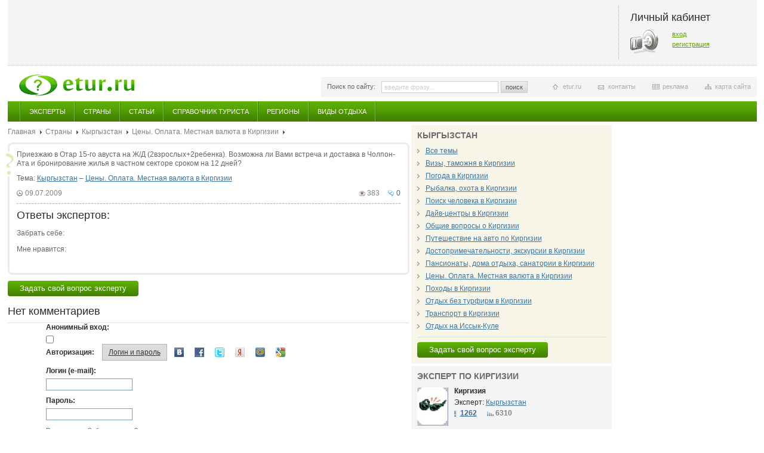

--- FILE ---
content_type: text/html; charset=windows-1251
request_url: http://etur.ru/question/18631
body_size: 9503
content:
<!DOCTYPE HTML>
<html>
<head>
<meta http-equiv="Content-Type" content="text/html; charset=windows-1251" />
<meta name="РџСЂРѕРІРµСЂРєР° Gogetlinks 01.08.2013" content="РџСЂРѕРІРµСЂРєР° Gogetlinks 01.08.2013" />
<title>Etur.RU - Приезжаю в Отар 15-го авуста на Ж/Д        (2взрослых+2ребенка). Возможна ли Вами встреча и доставка..</title>
<meta name="description" content="Приезжаю в Отар 15-го авуста на Ж/Д        (2взрослых+2ребенка). Возможна ли Вами встреча и доставка в Чолпон-Ата и бронирование жилья в частном секто...">
<meta name="keywords" content="эксперты по странам мира, справочник туриста,  страны мира"><link href="/css/style.css" rel="stylesheet" type="text/css" />
<link href="/css/jquery.fancybox-1.3.4.css" rel="stylesheet" type="text/css" />
<script src="/javascripts/jquery-1.4.4.min.js" type="text/javascript"></script>
<script src="/javascripts/main.js" type="text/javascript"></script>
<script src="/javascripts/jquery.fancybox-1.3.4.js" type="text/javascript"></script>
<script src="/javascripts/jquery.timers.js" type="text/javascript"></script>
<script src="/javascripts/jquery.qtip-1.0.0-rc3.js" type="text/javascript"></script>
<script src="/javascripts/jquery.popupWindow.js" type="text/javascript"></script>
<!--[if lte IE 6]>
<link href="/css/style_ie6.css" rel="stylesheet" type="text/css" />
<script src="/javascripts/ie_png.js" type="text/javascript"></script>
<script type="text/javascript">
  DD_belatedPNG.fix('.png');
  // set this class for elements with png background
</script>
<script type="text/javascript">
$(document).ready(function(){
    $(window).load(function () {
    	maxMinWidth();
        accordionWidth();
    });

	$(window).resize(function () {
    	maxMinWidth();
        accordionWidth();
    });
});
</script>
<![endif]-->
<!--[if lte IE 8]>
<link href="/css/style_ie.css" rel="stylesheet" type="text/css" />
<![endif]-->
<script type="text/javascript">
$(document).ready(function () {
	$('.gallery a').fancybox({
		'centerOnScroll' : true,
		'titlePosition' : 'inside'
	});

	// если пользователь не залогинен
	$('.noRegUser').fancybox({
		'centerOnScroll' : true,
		'titleShow' : false
	});

    $('.galleryClick').click(function(){
        $('.gallery a:first img').click();
    });

	searchHint();
	hover();
	firstClass();
	lastClass();
	fileInput();
	tabs();
	horizontalCommerc();
	allList();
	zoomPic();
	odd();
	moredTheme();

    // tooltip
	$('.locked[title]').qtip({
		position: {
			corner: {
			target: 'topRight',
			tooltip: 'bottomRight'
			}
		}
	});


	// hover switch accordion
	//hoverSwitchAccordion();

	// auto switch accordion
	autoSwitchAccordion();
});
</script>
</head>


<body class="second">

<div id="wrap" class="wrap">

	<div class="topBlock">
        
        <div class="cabinet">
	<h2>Личный кабинет</h2>
    <div class="key">
    	<p><a href="/cabinet/login/">вход</a></p>
        <p><a href="/cabinet/registration/">регистрация</a></p>
    </div>
</div>
    </div>

    <a class="logo" href="/" title="главная страница"><img src="/images/logo.png" alt="" /></a>

    <div class="infoPanel">

    	<form id="searchTop" class="searchTop" action="/search" method="post" >
        	<label>Поиск по сайту:</label>
            <input class="text blur" name="q" type="text" value="" />
            <a class="button" href="javascript:document.getElementById('searchTop').submit();">поиск</a>
        </form>

        <ul>
            <li class="siteMap"><a href="#">карта сайта</a></li>
            <li class="commerc"><a href="http://www.etur.ru/adv/">реклама</a></li>
            <li class="contact"><a href="http://www.etur.ru/contacts/">контакты</a></li>
            <li class="home"><a href="http://www.etur.ru">etur.ru</a></li>
        </ul>    </div>

<div class="mainMenu">
    <ul>
            <li >
            <a href="/expert">Эксперты</a>
        </li>
            <li >
            <a href="/country">Страны</a>
        </li>
            <li >
            <a href="/articles">Статьи</a>
        </li>
            <li >
            <a href="/holiday_93_articles">Справочник туриста</a>
        </li>
            <li >
            <a href="/regiony">Регионы</a>
        </li>
            <li >
            <a href="/vidy_otdyha">Виды отдыха</a>
        </li>
        </ul>
</div>


<!-- accordion -->
<!-- /accordion -->

    <div class="colBox">
    	<!-- left column -->
        <div class="leftCol">
            <!-- experts -->
                        <!-- /experts -->

            <!-- experts -->
                        <!-- /experts -->

            <!-- answers -->
                        <!-- /answers -->

                         <div class="breadcrumbs">
            <a href="/">Главная</a>
                <a href="/country">Страны</a>
                <a href="/country/85">Кыргызстан</a>
                <a href="/country/85/questions/99">Цены. Оплата. Местная валюта в Киргизии</a>
    </div>            <!-- question -->
            <div class="mainQuestion">
            	<span class="ico"></span>

                
                
                <p>Приезжаю в Отар 15-го авуста на Ж/Д        (2взрослых+2ребенка). Возможна ли Вами встреча и доставка в Чолпон-Ата и бронирование жилья в частном секторе сроком на 12 дней?</a></p>
                <p>Тема: 
                                
                <a href="/country/85">Кыргызстан</a> – <a href="/country/85/questions/99">Цены. Оплата. Местная валюта в Киргизии</a>                                </p> 
                <p class="listPanel">
                	<span class="comment"><a href="/question/18631#comments" title="коментарии">0</a></span>
                    <span class="views">383</span>
                    <span class="date">09.07.2009</span>
                    <span class="name"></span>
                </p>
                <a name="answers"></a>
                <h2>Ответы экспертов:</h2>
               <!-- если пользователь не залогинен -->
<div style="display:none;">
    <div id="noRegContent" class="alert">
        <h3>Внимание!</h3>
        <p>Голосовать могут только зарегистрированные пользователи.</p>
        <a class="button margRight" href="/cabinet/login">войти</a><a href="/cabinet/registration">зарегистрироваться</a>
    </div>
</div>
 <ul class="listAnswers">
</ul>                
                <div class="addThis">
                    <span class="title">Забрать себе:</span>
                    <!-- /AddThis Button -->
                    <div class="addthis_toolbox addthis_default_style ">
                        <a class="addthis_button_twitter"></a>
                        <a class="addthis_button_preferred_3"></a>
                        <a class="addthis_button_livejournal"></a>
                        <a class="addthis_button_preferred_1"></a>
                        <a class="addthis_button_preferred_2"></a>
                        <a class="addthis_button_compact"></a>
                    </div>
                    <script src="http://s7.addthis.com/js/250/addthis_widget.js#username=xa-4d189ce0443b2c75" type="text/javascript"></script>
                    <!-- /AddThis Button -->
                </div>
                
                <div class="like">
                	<span class="title">Мне нравится:</span>
                    <!--<div class="like_toolbox">
                    	<a class="social odnoklassniki" href="#" title="мне нравится"><span>12</span></a>
                        <a class="social vkontakte" href="#" title="мне нравится"><span>12</span></a>
                        <a class="social facebook" href="#" title="мне нравится"><span>12</span></a>
                        <a class="social mailru" href="#" title="мне нравится"><span>12</span></a>
                    </div>-->
                    <!-- AddThis Button BEGIN -->
                    <div class="addthis_toolbox addthis_default_style ">
                    <a class="addthis_button_facebook_like" fb:like:layout="button_count"></a>
                    <a class="addthis_button_tweet"></a>
                    <a class="addthis_button_google_plusone" g:plusone:size="medium"></a>
                    <a class="addthis_counter addthis_pill_style"></a>
                    </div>
                    <script type="text/javascript" src="http://s7.addthis.com/js/250/addthis_widget.js#pubid=xa-4ea804fc2fe070aa"></script>
                    <!-- AddThis Button END -->
                </div>
                <div class="commercial">
                                </div>
            </div>
            <!-- /question -->
            <a href="/askform" class="buttonGreen">Задать свой вопрос эксперту</a>
			<div class="clear"></div>
            
            <!-- comments -->
            <a name="comments"></a>
            <h2>Нет комментариев</h2>
<ul class="list comments">
</ul>
<script>
function pageUpdate() {
    $('.qLoginForm').html('')
}
$(document).ready(function(){
    $('.pop').popupWindow({ 
            centerBrowser:1 
    });
    
    $('.anCheck').css({'display':'none'});
    $('.errors').css({'color':'red'});
    
    $('#anCheck').change(function(){
        if ($('#loginType').attr('value') != 'anonymous') {
            $('#loginType').attr({'value':'anonymous'});
        }
        $('.anCheck').toggle();
        $('.authCheck').toggle();
        $('.askAuth').toggle();
    });
	$('.askAuth a').click(function () {
		var $name = $(this).attr('name');
		$(this).siblings('a').removeClass('select');
		$('.authBox').removeClass('select');
		$(this).addClass('select');
		$('.authBox.' + $name).addClass('select');
        $('#loginType').attr({'value':$name});
		return false;
	});
});
</script>
<div class="countryBox">
    <form id="askExpertMessage" class="askExpertMessage" action="/question/18631" method="post">
    <div class="errors">
                 </div>
<div class="qLoginForm">
        <label>Анонимный вход:</label>
        <input name="anCheck" type="checkbox" id="anCheck"/><br> 
        <div class="authBox login select anCheck">
            <label>Имя:</label>
            <input class="text" name="fio" type="text" value="" /><br>
            <label>email:</label>
            <input class="text" name="email" type="text" value="" /><br>
            <div class="text" style="clear:both;padding-left:10px;"></div>
            <!--<div class="text" style="clear:both;padding-left:20px;">
                <img src="?a=captcha" title="Щелкните на картинце, чтобы загрузить другой код" onclick="document.getElementById('kcaptcha').src='?a=captcha&'+1000*Math.random();" id="kcaptcha" />
            </div>
            <label style="padding-left:10px;">код с картинки:</label>
            <input class="text" type="text" name="keystring" /><br>-->
        </div>
        
        <div class="askAuth">
            <span class="title">Авторизация:</span>
            <a class="login select" name="login" href="#">Логин и пароль</a>
            <a class="vk" name="vk" href="/cabinet/login?auth_type=vk">Вконтакте</a>
            <a class="facebook" name="facebook" href="/cabinet/login?auth_type=facebook">Facebook</a>
            <a class="twitter" name="twitter" href="/cabinet/login?auth_type=twitter">Twitter</a>
            <a class="yandex" name="yandex" href="/cabinet/login?auth_type=yandex">Yandex</a>
            <a class="mailru" name="mailru" href="/cabinet/login?auth_type=mailru">Mail.ru</a>
            <a class="google" name="google" href="/cabinet/login?auth_type=google">Google</a>
            <!--<a class="openid" name="openid" href="#">OpenID</a>
            <a class="lj" name="lj" href="#">LiveJourlan</a>-->            
        </div>
        
        <div class="authBox login select authCheck">
            <label>Логин (e-mail):</label>
            <input class="text" name="login" type="text"><br>
            <label>Пароль:</label>
            <input class="text" name="password" type="password"><br>
            <p><a href="#">Регистрация</a>&nbsp;&nbsp;<a href="#">Забыли пароль?</a></p>
        </div>
        
        <input id="loginType" type="hidden" name="loginType" value="login"/>
        
        <div class="authBox vk">
            <p>Войти под профилем Вконтакте</p>
            <a class="buttonGreen pop big" href="/cabinet/login?auth_type=vk">Войти</a>
        </div>
        
        <div class="authBox facebook">
            <p>Войти под профилем Facebook</p>
            <a class="buttonGreen pop big" href="/cabinet/login?auth_type=facebook">Войти</a>
        </div>
        
        <div class="authBox twitter">
            <p>Войти под профилем Twitter</p>
            <a class="buttonGreen pop big" href="/cabinet/login?auth_type=twitter">Войти</a>
        </div>
        
        <div class="authBox yandex">
            <p>Войти под профилем Yandex</p>
            <a class="buttonGreen pop big" href="/cabinet/login?auth_type=yandex">Войти</a>
        </div>
        
        <div class="authBox mailru">
            <p>Войти под профилем Mail.ru</p>
            <a class="buttonGreen pop big" href="/cabinet/login?auth_type=mailru">Войти</a>
        </div>
        
        <div class="authBox google">
            <p>Войти под профилем Google</p>
            <a class="buttonGreen pop big" href="/cabinet/login?auth_type=google">Войти</a>
        </div>
<!--   
        <div class="authBox openid">
            <p>OpenID это безопасный, быстрый и простой способ авторизации. Если вы пользуетесь одним из следующих сервисов: Mail.ru, Gmail, Рамблер, Яндекс, Livejournal и другими, то OpenID у вас уже есть. Достаточно указать свой логин (к примеру, name@mail.ru)</p>
            <label>OpenID:</label>
            <input class="text" name="" type="text">
        </div>
        
        <div class="authBox lj">
            <label>Логин:</label>
            <input class="text" name="" type="text">
        </div>
-->        
</div>
<br/>           <label>Текст комментария:</label>
        <textarea name="comment_text"></textarea>
        
        <input type="hidden" name="addComment" />
        <a class="buttonGreen big" href="javascript:document.getElementById('askExpertMessage').submit();">Оставить комментарий</a>
    </form>
</div>            
            <!-- /comments -->

        </div>
        <!-- /left column -->

        <div class="colCR">
                <div class="centerCol">

 
            <!--  -->
                            <!-- / -->

             <!-- list themes -->
                <!--themes -->
<div class="block yellow">
    <h2 class="titleBlock">Кыргызстан</h2>
    <ul class="arrows">
            <li><a href="/country/85/questions/all">Все темы</a></li>
            <li><a href="/country/85/questions/95">Визы, таможня в Киргизии</a></li>
            <li><a href="/country/85/questions/107">Погода в Киргизии</a></li>
            <li><a href="/country/85/questions/106">Рыбалка, охота в Киргизии</a></li>
            <li><a href="/country/85/questions/105">Поиск человека в Киргизии</a></li>
            <li><a href="/country/85/questions/104">Дайв-центры в Киргизии</a></li>
            <li><a href="/country/85/questions/103">Общие вопросы о Киргизии</a></li>
            <li><a href="/country/85/questions/102">Путешествие на авто по Киргизии</a></li>
            <li><a href="/country/85/questions/101">Достопримечательности, экскурсии в Киргизии</a></li>
            <li><a href="/country/85/questions/100">Пансионаты, дома отдыха, санатории в Киргизии</a></li>
            <li><a href="/country/85/questions/99">Цены. Оплата. Местная валюта в Киргизии</a></li>
            <li><a href="/country/85/questions/98">Походы в Киргизии</a></li>
            <li><a href="/country/85/questions/97">Отдых без турфирм в Киргизии</a></li>
            <li><a href="/country/85/questions/96">Транспорт в Киргизии</a></li>
            <li><a href="/country/85/questions/108">Отдых на Иссык-Куле</a></li>
        </ul>
    <p class="all"><a href="/askform" class="buttonGreen">Задать свой вопрос эксперту</a></p>
</div>
<!--/ themes -->
<!--
<div class="commercial">
    <a href="#"><img src="/images/pic_center_commerc.jpg" alt="" /></a>
    <div class="text"><a href="#">реклама</a></div>
</div>
-->            <!-- /list themes -->

            <!-- q theme expert -->
                <div class="block grey">
    <h2 class="titleBlock">Эксперт по Киргизии</h2>
    <ul class="list expert">
            <li>
                    <a href="/expert/12621"><img src="/files/photo-experts//52x52_kav_min_vod.gif" alt="Киргизия" title="Киргизия" /></a>
                    <p class="title"><a href="/expert/12621">Киргизия<span class="lastName"></span></a></p>
            <p>Эксперт: 
                            <a href="/country/85">Кыргызстан</a>
                        </p>
            <p class="listPanel">
                <span class="answers"><a href="/expert/12621" title="ответы">1262</a></span>
                <span class="rate">6310</span>
            </p>
        </li>
        </ul>
    <p class="all"><a href="/expert/">Все эксперты</a></p>
</div>
<!--
<div class="commercial">
    <a href="#"><img src="/images/pic_center_commerc.jpg" alt="" /></a>
    <div class="text"><a href="#">реклама</a></div>
</div>
-->            <!-- /q theme expert -->

            <!-- theme expert -->
                            <!-- /theme expert -->

            <!-- similar questions -->
                <div class="block grey">
    <h2 class="titleBlock">Вопросы эксперту</h2>
    <ul class="list questions similar">
            <li>
            <p class="title"><a href="/question/85789">Могу ли я расчитываться кредиткой Российских банков и снимать наличные в банкомате?</a></p>
            <div class="annonce"><a href="/question/85789"><p>
	Здравствуйте. Скажите, могу ли я расчитываться кредиткой Российских банков и снимать наличные ...</a></div>
            <p><a href="/country/85">Кыргызстан</a>, <a href="/country/85/questions/99">Цены. Оплата. Местная валюта в Киргизии</a></p>
        </li>
            <li>
            <p class="title"><a href="/question/84933">Принимают ли банкоматы Кыргызстана российскую валюту?</a></p>
            <div class="annonce"><a href="/question/84933"><p>
	Принимают ли банкоматы Кыргызстана российскую валюту?</p>...</a></div>
            <p><a href="/country/85">Кыргызстан</a>, <a href="/country/85/questions/99">Цены. Оплата. Местная валюта в Киргизии</a></p>
        </li>
            <li>
            <p class="title"><a href="/question/83337">Хочу в июне на 5-ть дней сьездить на Ис-Сукуль с ребенком...</a></p>
            <div class="annonce"><a href="/question/83337"><p>
	Не могли бы Вы подсказать, хочу в июне на 5-ть дней сьездить на Ис-Сукуль с ребенком 3-х лет, ...</a></div>
            <p><a href="/country/85">Кыргызстан</a>, <a href="/country/85/questions/99">Цены. Оплата. Местная валюта в Киргизии</a></p>
        </li>
            <li>
            <p class="title"><a href="/question/82953">Смогу ли я в Бишкеке, в банкомате или в отделении банка,снять деньги с карты сбербанка России (мастеркард)?</a></p>
            <div class="annonce"><a href="/question/82953"><p>
	Здравствуйте! Подскажите пожалуйста, смогу ли я в Бишкеке, в банкомате или в отделении банка,с...</a></div>
            <p><a href="/country/85">Кыргызстан</a>, <a href="/country/85/questions/99">Цены. Оплата. Местная валюта в Киргизии</a></p>
        </li>
            <li>
            <p class="title"><a href="/question/18680">Здравствуйте, планируем в августе побывать на Иссы-Куле. Обратно едем через Алма-Ату, поезд в 15.39...</a></p>
            <div class="annonce"><a href="/question/18680">Здравствуйте, планируем в августе побывать на Иссы-Куле. Обратно едем через Алма-Ату, поезд в 15.39....</a></div>
            <p><a href="/country/85">Кыргызстан</a>, <a href="/country/85/questions/99">Цены. Оплата. Местная валюта в Киргизии</a></p>
        </li>
            <li>
            <p class="title"><a href="/question/18679">сколько стоит отдохнуть 10 днеи в санатории Тамга?..</a></p>
            <div class="annonce"><a href="/question/18679">сколько стоит отдохнуть 10 днеи в санатории Тамга?...</a></div>
            <p><a href="/country/85">Кыргызстан</a>, <a href="/country/85/questions/99">Цены. Оплата. Местная валюта в Киргизии</a></p>
        </li>
        </ul>
    <p class="all"><a href="">Все вопросы</a></p>
</div>
            <!-- /similar questions -->

            <!-- article -->
                <div class="block grey">    <h2 class="titleBlock">Статьи по теме</h2>    <ul class="list">            <li>                    <p class="title"><a href="/articles/839">Киргизия – страна удивительных традиций</a></p>            <p class="listPanel noClear">                <span class="date">02.02.2009</span>                                    <span class="photo"><a href="#" title="фото">0</a></span>                            </p>            <p class="annonce"><a href="/articles/839">
	Чайная церемония, удивительной красоты ковры, радушие и гостеприимство &ndash; главные традиции современных киргизов. А что еще вы знаете о людях, живущих в этой высокогорной местности?</a> <a class="more" href="#" title="подробнее">подробнее</a></p>            <p class="listPanel">                <span class="views">4950</span>                <span class="comment"><a href="/articles/839#comments" title="коментарии">0</a></span>                <span class="rate">0</span>            </p>        </li>            <li>                    <p class="title"><a href="/articles/741">Киргизия: На даче у бога. 1 часть</a></p>            <p class="listPanel noClear">                <span class="date">10.10.2008</span>                                    <span class="photo"><a href="#" title="фото">0</a></span>                            </p>            <p class="annonce"><a href="/articles/741">Такая цель визита в Казахстан, как «транзитный проезд», воспринимается как личное оскорбление. Ноутбуки и лэптопы обещают изъять из-за «угрозы инсайдерской информации» (цитирую дословно).</a> <a class="more" href="#" title="подробнее">подробнее</a></p>            <p class="listPanel">                <span class="views">5589</span>                <span class="comment"><a href="/articles/741#comments" title="коментарии">1</a></span>                <span class="rate">0</span>            </p>        </li>            <li>                    <p class="title"><a href="/articles/654">Киргизия: на даче у бога. 2 часть</a></p>            <p class="listPanel noClear">                <span class="date">09.10.2008</span>                                    <span class="photo"><a href="#" title="фото">0</a></span>                            </p>            <p class="annonce"><a href="/articles/654"></a> <a class="more" href="#" title="подробнее">подробнее</a></p>            <p class="listPanel">                <span class="views">4190</span>                <span class="comment"><a href="/articles/654#comments" title="коментарии">0</a></span>                <span class="rate">0</span>            </p>        </li>            <li>                    <p class="title"><a href="/articles/328">Киргизия: на даче у бога. 3 часть</a></p>            <p class="listPanel noClear">                <span class="date">08.10.2008</span>                                    <span class="photo"><a href="#" title="фото">0</a></span>                            </p>            <p class="annonce"><a href="/articles/328"></a> <a class="more" href="#" title="подробнее">подробнее</a></p>            <p class="listPanel">                <span class="views">4473</span>                <span class="comment"><a href="/articles/328#comments" title="коментарии">0</a></span>                <span class="rate">0</span>            </p>        </li>        </ul>    <p class="all"><a href="/articles">Все статьи</a></p></div>        <!--<div class="commercial">    <a href="#"><img src="/images/pic_center_commerc.jpg" alt="" /></a>    <div class="text"><a href="#">реклама</a></div></div>        -->            <!-- / article -->

            <!-- list holidays -->
                            <!-- /list holidays -->

            <!-- list regions -->
                            <!-- /list regions -->

            <!-- country -->
                            <!-- /country -->

            
			            
         


        </div>
        
        <div class="rightCol">
        
                
            
                <!-- <div class="block facebook">
                	<iframe src="http://www.facebook.com/plugins/recommendations.php?site=etur.ru&amp;width=240&amp;height=400&amp;header=true&amp;colorscheme=light&amp;font&amp;border_color" scrolling="no" frameborder="0" style="border:none; overflow:hidden; width:240px; height:400px;" allowTransparency="true"></iframe>
                </div> -->


                
                 
                <!--
                <div class="block vote">
                	<h2 class="titleBlock">Голосование</h2>
                    <p><strong>Вы планируете на Новый год:</strong></p>
                    <form id="vote" action="" method="">
                    	<table>
                            <tr>
                                <td class="leftTd"><input class="check" name="vote" type="checkbox" value="" /></td>
                                <td><label class="check">Отпуск в экзотической тропической стране</label></td>
                            </tr>
                            <tr>
                                <td class="leftTd"><input class="check" name="vote" type="checkbox" value="" /></td>
                                <td><label class="check">Экскурсию в европейский город</label></td>
                            </tr>
                            <tr>
                                <td class="leftTd"><input class="check" name="vote" type="checkbox" value="" /></td>
                                <td><label class="check">Активный отдых на зимнем регионе</label></td>
                            </tr>
                            <tr>
                                <td class="leftTd"><input class="check" name="vote" type="checkbox" value="" /></td>
                                <td><label class="check">Каникулы дома</label></td>
                            </tr>
                            <tr>
                                <td class="leftTd"><input class="check" name="vote" type="checkbox" value="" /></td>
                                <td><label class="check">Другое</label></td>
                            </tr>
                        </table>
                        <a class="button" href="javascript:document.getElementById('vote').submit();">голосовать</a>
                        <a class="right" href="#">Архив голосований</a>
                    </form>
                </div>-->
            </div>

        </div>

    </div>

    </div>
    <div class="clearFooter"></div>
</div>

 <div id="footer" class="footer">
    <div id="infoLink">
        </div>

	<div class="grey">
    	<table>
            <tr>
                <td>
                	<h6>Читателю:</h6>
                    <ul>
                        <li><a href="http://www.etur.ru/cabinet">Личный кабинет</a></li>
                        <li><a href="#">Настройка уведомлений</a></li>
                        <li><a href="#">Написать статью</a></li>
                    </ul>
                </td>
                <td>
                	<h6>Эксперту:</h6>
                    <ul>
                        <li><a href="http://www.etur.ru/cabinet">Личный кабинет</a></li>
                        <li><a href="#">Написать статью</a></li>
                        <li><a href="#">Как стать экспертом</a></li>
                        <li><a href="#">Преимущества</a></li>
                        <li><a href="#">Реклама</a></li>
                    </ul>
                </td>
                <td>
                	<h6>Рекламодателю:</h6>
                    <ul>
                        <li><a href="#">Рекламные места</a></li>
                        <li><a href="#">Стоимость размещения</a></li>
                        <li><a href="http://www.etur.ru/contacts/">Контакты</a></li>
                    </ul>
                </td>
                <td>
                	<h6>Следовать за нами:</h6>
                    <ul class="social">
                        <li><a class="rss png" href="#">RSS - подписка</a></li>
                        <li><a class="twit png" href="#">Twitter - новые вопросы</a></li>
                        <li><a class="kont png" href="#">В контакте</a></li>
                    </ul>
                </td>
            </tr>
        </table>    </div>

    <div class="white">
    <div class="left">
        	2000-2012 &copy; <a href="/">ETUR.RU: эксперты по странам</a><br />Все права защищены.
    </div>
                        <div class="bottomCommercial">
                                <!--LiveInternet counter--><script type="text/javascript"><!--
document.write("<a href='http://www.liveinternet.ru/click' "+
"target=_blank><img src='//counter.yadro.ru/hit?t22.6;r"+
escape(document.referrer)+((typeof(screen)=="undefined")?"":
";s"+screen.width+"*"+screen.height+"*"+(screen.colorDepth?
screen.colorDepth:screen.pixelDepth))+";u"+escape(document.URL)+
";h"+escape(document.title.substring(0,80))+";"+Math.random()+
"' alt='' title='LiveInternet: показано число просмотров за 24"+
" часа, посетителей за 24 часа и за сегодня' "+
"border='0' width='88' height='31'></a>")
//--></script><!--/LiveInternet-->                            </div>
                    <div class="bottomCommercial">
                                <!--Openstat-->
<span id="openstat2220974"></span>
<script type="text/javascript">
var openstat = { counter: 2220974, image: 5081, color: "ff9822", next: openstat, track_links: "all" };
(function(d, t, p) {
var j = d.createElement(t); j.async = true; j.type = "text/javascript";
j.src = ("https:" == p ? "https:" : "http:") + "//openstat.net/cnt.js";
var s = d.getElementsByTagName(t)[0]; s.parentNode.insertBefore(j, s);
})(document, "script", document.location.protocol);
</script>
<!--/Openstat-->                            </div>
                    <div class="bottomCommercial">
                                <!-- Yandex.Metrika counter -->
<script type="text/javascript" >
   (function(m,e,t,r,i,k,a){m[i]=m[i]||function(){(m[i].a=m[i].a||[]).push(arguments)};
   m[i].l=1*new Date();k=e.createElement(t),a=e.getElementsByTagName(t)[0],k.async=1,k.src=r,a.parentNode.insertBefore(k,a)})
   (window, document, "script", "https://mc.yandex.ru/metrika/tag.js", "ym");

   ym(82705552, "init", {
        clickmap:true,
        trackLinks:true,
        accurateTrackBounce:true,
        webvisor:true
   });
</script>
<noscript><div><img src="https://mc.yandex.ru/watch/82705552" style="position:absolute; left:-9999px;" alt="" /></div></noscript>
<!-- /Yandex.Metrika counter -->                            </div>
                    <div class="bottomCommercial">
                                <!-- Global site tag (gtag.js) - Google Analytics -->
<script async src="https://www.googletagmanager.com/gtag/js?id=UA-15202392-1"></script>
<script>
  window.dataLayer = window.dataLayer || [];
  function gtag(){dataLayer.push(arguments);}
  gtag('js', new Date());

  gtag('config', 'UA-15202392-1');
</script>                            </div>
                </div>
</div>
<!-- Yandex.Metrika counter -->
<script type="text/javascript">
(function (d, w, c) {
    (w[c] = w[c] || []).push(function() {
        try {
            w.yaCounter1908733 = new Ya.Metrika({id:1908733, enableAll: true, webvisor:true});
        } catch(e) {}
    });

    var n = d.getElementsByTagName("script")[0],
        s = d.createElement("script"),
        f = function () { n.parentNode.insertBefore(s, n); };
    s.type = "text/javascript";
    s.async = true;
    s.src = (d.location.protocol == "https:" ? "https:" : "http:") + "//mc.yandex.ru/metrika/watch.js";

    if (w.opera == "[object Opera]") {
        d.addEventListener("DOMContentLoaded", f);
    } else { f(); }
})(document, window, "yandex_metrika_callbacks");
</script>
<noscript><div><img src="//mc.yandex.ru/watch/1908733" style="position:absolute; left:-9999px;" alt="" /></div></noscript>
<!-- /Yandex.Metrika counter -->

<script type="text/javascript">

  var _gaq = _gaq || [];
  _gaq.push(['_setAccount', 'UA-30525332-1']);
  _gaq.push(['_trackPageview']);

  (function() {
    var ga = document.createElement('script'); ga.type = 'text/javascript'; ga.async = true;
    ga.src = ('https:' == document.location.protocol ? 'https://ssl' : 'http://www') + '.google-analytics.com/ga.js';
    var s = document.getElementsByTagName('script')[0]; s.parentNode.insertBefore(ga, s);
  })();

</script>

</body>
</html>

--- FILE ---
content_type: text/css
request_url: http://etur.ru/css/style.css
body_size: 14914
content:
@charset "utf-8";

@import url(reset.css);

html, body {
    height:100%;
}

body {
    background:#fff;
    font:12px/130% Arial, Tahoma, Verdana, Helvetica, sans-serif;
    color:#2c2c2c;
    vertical-align:top;
    text-align:center;
}

.wrap {
    position:relative;
    min-width:990px;
    max-width:1255px;
    min-height:100%;
    margin:0 auto;
    padding:0 5px;
    text-align:left;
    z-index:1;
    zoom:1;
}

.twoColWide .wrap {
    min-width:1100px;
}

/* top block */

.topBlock {
    background:#f4f4f4 url(../images/dot_h.gif) left bottom repeat-x;
    position:relative;
    margin:0 0 15px 0;
    padding:10px;
    zoom:1;
    border: none;
}

.topCommercial {
    border:1px solid #000;
    position:relative;
    float:left;
    margin:0 0px;
    zoom:1;
    border: none;
}

.topCommercial img {
    max-width:735px;
    border: none;
}

.cabinet {
    background:url(../images/dot_v.gif) left top repeat-y;
    float:right;
    width:182px;
    height:70px;
    padding:10px 20px;
}

.cabinet h2 {
    margin:0 0 10px 0;
}

.cabinet .key {
    background:url(../images/ico_cabinet.png) left top no-repeat;
    min-height:42px;
    padding:3px 0 0 70px;
    font:11px Tahoma, sans-serif;
}

.cabinet.login .key {
    background:none;
    padding-left:0;
}

.cabinet p {
    clear:both;
    margin-bottom:5px;
}

.cabinet a, .cabinet a:hover {
    color:#65a00b;
}

.cabinet.login .name a, .cabinet.login .name a:hover {
    color:#2c2c2c;
}

/* /top block */

.logo {
    display:block;
    float:left;
    clear:both;
    margin:0 0 9px 19px;
    -margin-left:10px;
}

/* info panel */

.infoPanel {
    background:#f4f4f4;
    position:relative;
    float:right;
    width:710px;
    margin:4px 0 7px 0;
    padding:7px 10px;
    font-size:11px;
    zoom:1;
}

.infoPanel .searchTop {
    float:left;
    width:auto;
}

.infoPanel .searchTop label {
    width:auto;
    margin:0;
    padding:2px 10px 0 0;
    color:#636363;
    font-weight:normal;
}

.infoPanel .searchTop input.text {
    border-color:#cdcdcd;
    clear:none;
    width:186px;
    margin:0 4px 0 0;
    color:#636363;
    font-size:11px;
}

.infoPanel .searchTop input.text.blur {
    color:#cfcfcf;
}

.infoPanel .searchTop .button {
    clear:none;
}

.infoPanel ul {
    display:block;
    float:right;
    width:360px;
    margin:2px 0 0 0;
    padding:0;
}

.infoPanel li {
    background:none;
    list-style:none outside;
    display:block;
    float:right;
    margin:0 0 0 28px;
    padding:0;
}

.infoPanel .home {
    margin-left:0;
}

.infoPanel li a {
    display:block;
    padding:0 0 0 17px;
    color:#adadae;
    text-decoration:none;
}

.infoPanel li a:hover {
    color:#adadae;
    text-decoration:underline;
}

.infoPanel .siteMap a {
    background:url(../images/ico_site_map.gif) left 3px no-repeat;
}

.infoPanel .commerc a {
    background:url(../images/ico_commerc.gif) left 3px no-repeat;
}

.infoPanel .contact a {
    background:url(../images/ico_contact.gif) left 3px no-repeat;
}

.infoPanel .home a {
    background:url(../images/ico_home.gif) left 3px no-repeat;
}

/* /info panel */

/* main menu */

.mainMenu {
    background:#438103 url(../images/main_menu_bg.gif) left top repeat-x;
    clear:both;
    position:relative;
    width:100%;
    height:34px;
    margin:0 0 6px 0;
    zoom:1;
}

.mainMenu ul {
    background:url(../images/main_menu_sep.gif) 20px top repeat-y;
    position:relative;
    display:block;
    margin:0;
    padding:0 22px;
    zoom:1;
}

.mainMenu li {
    background:url(../images/main_menu_sep.gif) right top repeat-y;
    list-style:none outside;
    display:block;
    float:left;
    height:34px;
    line-height:34px;
    margin:0;
    padding:0 2px 0 0;
    text-transform:uppercase;
    font-size:11px;
}

.mainMenu a, .mainMenu .select a, .mainMenu .select span {
    display:block;
    float:left;
    height:34px;
    padding:0 14px;
    color:#fff;
    text-decoration:none;
}

.mainMenu a:hover, .mainMenu .select a, .mainMenu .select span {
    background:#9acc4e;
    color:#305f00;
    text-decoration:none;
}

/* /main menu */

/* accordion */

.accordionBox {
    position:relative;
    overflow:hidden;
    display:block;
    clear:both;
    height:206px;
    margin:0 243px 4px 0;
}

.accordion {
    position:relative;
    display:block;
    clear:both;
    height:206px;
    margin:0 339px 4px 0;
    zoom:1;
}

.accordion dd {
    background:none;
    border-left:3px solid #fff;
    list-style:none outside;
    position:relative;
    display:block;
    clear:both;
    width:336px;
    margin:0 0 3px 100%;
    padding:0;
    zoom:1
}

.accordion dd.select {
    border-left:3px solid #f0f0f0;
}

.accordion h3 {
    background:#ddd url(../images/accordion_na_bg.gif) left top repeat-x;
    position:relative;
    overflow:hidden;
    height:42px;
    line-height:36px;
    margin:0;
    font-size:14px;
    font-weight:bold;
    white-space:nowrap;
    cursor:pointer;
}

.accordion .select h3 {
    background:#f0f0f0;
}

.accordion h3 a {
    display:block;
    height:42px;
    padding:0 12px;
    color:#585858;
    text-decoration:none;
}

.accordion h3 a:hover {
    color:#585858;
    text-decoration:none;
}

.accordion .select h3 a {
    color:#3b74a0;
    text-decoration:underline;
}

.accordion .select h3 a:hover {
    color:#3b74a0;
    text-decoration:none;
}

.accordion .accContent {
    background:#f0f0f0;
    display:none;
    position:relative;
    margin:-14px 0 0 0;
    padding:5px 12px 6px 12px;
}

.accordion .select .accContent {
    display:block;
}

.accordion .accInside {
    position:relative;
    overflow:hidden;
    height:32px;
}

.accordion .accContent a, .accordion .accContent a:hover {
    color:#2c2c2c;
    text-decoration:none;
}

.accordion dt {
    display:none;
    position:absolute;
    left:0;
    right:0;
    top:0;
    width:100%;
    z-index:1;
}

/*.accordion dt.select {
			z-index:10;
		}*/

.accordion .imageBox {
    border:3px solid #f0f0f0;
    position:relative;
    overflow:hidden;
    height:200px;
}

.accordion .imageBox img {
    position:absolute;
    left:50%;
    width:704px;
    height:200px;
    margin:0 0 0 -352px;
}

/* /accordion */

.colBox {
    position:relative;
    clear:both;
    margin:0 582px 0 0;
    zoom:1;
}

.twoCol .colBox {
    margin-right:246px;
}

.twoColWide .colBox {
    margin-right:312px;
}

/* block */

.block {
    position:relative;
    margin:0 0 4px 0;
    padding:10px;
    zoom:1;
}

.block.yellow {
    background:#f8f6e9;
}

.block.grey {
    background:#f4f4f4;
}

.block.vote {
    background:#fafafa;
    border:1px solid #ebebeb;
}

.block.border {
    background:#fff;
    border:1px solid #e0e0e0;
    padding:10px 20px;
}

.block.facebook {
    background:#fff;
    padding:0;
}

.titleBlock {
    margin:0 0 12px 0;
    font-size:14px;
    font-weight:bold;
    text-transform:uppercase;
    color:#6a6a6a;
}

h1.titleBlock {
    margin-top:10px;
    padding-right:10px;
    font-size:18px;
    font-weight:normal;
    text-transform:none;
}

.titleBlock.pad {
    padding:0 14px 0 12px;
}

.block.border .titleBlock {
    color:#2c2c2c;
    font-size:18px;
    font-weight:normal;
    text-transform:none;
}

.titleBlock .red {
    color:#b81b1b;
}

.titleBlock a {
    float:right;
    color:#65a00b;
    font-size:11px;
    font-weight:normal;
    text-transform:none;
}

.titleBlock a:hover {
    color:#65a00b;
}

h1.titleBlock a {
    border-bottom:1px dotted #3b74a0;
    line-height:130%;
    color:#3b74a0;
    text-decoration:none;
    font-size:12px;
}

h1.titleBlock a:hover {
    border-bottom:1px dotted #fff;
    color:#3b74a0;
    text-decoration:none;
}

/* /block */

/* commercial */

.commercial {
    position:relative;
    clear:both;
    margin:0 0 20px 0;
    zoom:1;
}

.commercial.listing {
    border:1px solid #ddd;
}

.commercial.horizontal {
    padding:4px;
}

.rightCol .commercial img {
    max-width:240px;
}

.centerCol .commercial img, .twoColWide .rightCol img {
    max-width:336px;
}

.leftCol .commercial img {
    max-width:437px;
}

.commercial .text {
    background:#ff281f;
    position:absolute;
    right:5px;
    bottom:-14px;
    width:50px;
    height:14px;
    line-height:14px;
    padding:0 2px;
    font-size:10px;
    text-align:center;
    color:#fff;
    zoom:1;
}

.commercial .text a, .commercial .text a:hover {
    display:block;
    height:14px;
    line-height:14px;
    color:#fff;
    text-decoration:none;
}

/* /commercial */

/* list */

.list {
    position:relative;
    clear:both;
    margin:0;
    padding:0;
    zoom:1;
}

.list.comments {
    border-top:1px solid #e1e1e1;
}

.allList .list.expert {
    padding-bottom:15px;
}

.list li {
    background:url(../images/dot_yellow_h.gif) left bottom repeat-x;
    list-style:none outside;
    position:relative;
    margin:0 0 10px 0;
    padding:0 0 8px 0;
    color:#666;
    zoom:1;
}

.commercial .list li {
    background:none;
    border-bottom:1px solid #ddd;
    margin:0;
    padding:7px 7px 6px 7px;
}

.commercial .list li.last {
    border:none;
}

.commercial.horizontal .list li {
    border:none;
    float:left;
    clear:right;
    width:49%;
    padding:0 0 3px 0;
}
.commercial.horizontal .list li.html {
    width:98%;
    padding:0;
}

.commercial.horizontal .list li.right {
    float:right;
    clear:none;
}

.list.expert li {
    background:none;
    border-bottom:1px solid #e1e1e1;
    padding-left:62px;
    color:#2c2c2c;
}

.allList .list.expert li, .allList .list.resort li {
    background:none;
    border:none;
    float:left;
    clear:both;
    width:49.8%;
    padding-left:0;
}

.allList .list.resort li {
    width:49%;
}

.allList .list.expert li.right, .allList .list.resort li.right {
    float:right;
    clear:none;
}

.list.questions li {
    background:none;
    border-bottom:1px solid #e1e1e1;
    color:#2c2c2c;
}

.list.expert.top li, .list.questions.top li {
    padding-right:24px;
}

.list.questions li.last {
    border:none;
    margin-bottom:0;
    padding-bottom:0;
}

.list.questions.similar li.last {
    border-bottom:1px solid #e1e1e1;
    margin-bottom:10px;
    padding-bottom:8px;
}

.list.comments li {
    background:none;
    border-bottom:1px solid #e1e1e1;
    margin-bottom:5px;
    padding:5px;
}

.list.comments li.expAns {
    background:#f0f6fa;
}

.list img {
    float:left;
    width:74px;
    /*height:74px;*/
    margin:0 10px 2px 0;
}

.commercial .list img {
    width:80px;
    height:80px;
}

.commercial.horizontal .list img {
    width:70px;
    height:70px;
}

.list.expert img, .list.comments img {
    width:52px;
    /*height:52px;*/
}

.list.expert img {
    position:relative;
    margin-left:-62px;
}

.list p {
    margin:0;
    padding:1px 0;
}

.list .title {
    line-height:110%;
    margin:0 0 4px 0;
    padding:0;
    font-size:14px;
}

.allList .list.resort .title {
    font:bold 12px sans-serif;
}

.commercial .list .title a, .commercial .list .title a:hover {
    color:#65a00b;
}

.list .title .flag {
    border:none;
    float:none;
    width:auto;
    height:auto;
    margin:3px 0 0 6px;
}

.list.expert .title, .list.comments .name {
    padding:0;
    color:#2c2c2c;
    font-size:12px;
    font-weight:bold;
}

.list.comments .name {
    margin-bottom:6px;
}

.list.comments .expAns .name {
    margin-bottom:0;
}

.list.expert .title a, .list.expert .title a:hover, .list.comments .name a, .list.comments .name a:hover {
    color:#2c2c2c;
    text-decoration:none;
}

.list .lastName {
    text-transform:uppercase;
}

.list.expert .title .card {
    margin:0 0 0 4px;
    padding:0;
    font-size:0;
    line-height:8px;
}

.list.expert .title .card img {
    border:none;
    float:none;
    width:auto;
    height:auto;
    margin:3px 0 0 0;
}

.list.questions .title {
    font-size:12px;
    font-weight:bold;
}

.commercial .list .link {
    font-size:11px;
}

.list .date {
    color:#828282;
}

.list.comments .name .date {
    background:none;
    padding:0;
    font-weight:normal;
    font-style:italic;
}

.list .more {
    background:url(../images/arrow_more.gif) center center no-repeat;
    position:relative;
    display:inline-block;
    width:12px;
    height:10px;
    line-height:10px;
    text-indent:-10000px;
}

.list .annonce a, .list .annonce a:hover {
    color:#666;
    text-decoration:none;
}

.list.questions .annonce a, .list.questions .annonce a:hover {
    color:#2c2c2c;
}

.listPanel, .list .listPanel {
    position:relative;
    clear:both;
    padding:2px 0 0 0;
    zoom:1;
}

/* list panel */

.listPanel.noClear, .list .listPanel.noClear {
    clear:none;
}

.list.expert .listPanel {
    clear:none;
    font-weight:bold;
}

.listPanel.quest {
    margin:0;
    padding:0;
}

.listPanel span {
    padding:0 14px;
    color:#828282;
}

.listPanel span a {
    color:#3e6797;
    text-decoration:none;
}

.listPanel .answers a, .listPanel .name a, .listPanel .articles a {
    text-decoration:underline;
}

.listPanel span a:hover {
    color:#3e6797;
    text-decoration:underline;
}

.listPanel .answers a:hover, .listPanel .name a:hover, .listPanel .articles a:hover {
    text-decoration:none;
}

.listPanel .views {
    background:url(../images/ico_views.gif) left 3px no-repeat;
}

.listPanel .comment {
    background:url(../images/ico_comments.gif) left 2px no-repeat;
}

.listPanel .rate {
    background:url(../images/ico_rate.gif) left 4px no-repeat;
}

.listPanel .answers {
    background:url(../images/ico_answers.gif) left 3px no-repeat;
    padding-left:10px;
}

.listPanel .date {
    background:url(../images/ico_date.gif) left 2px no-repeat;
}

.listPanel .name {
    padding-left:0;
    color:#666;
}

.listPanel.quest .name {
    font-weight:normal;
}

.listPanel .photo {
    background:url(../images/ico_photo.gif) left 2px no-repeat;
}

.listPanel .articles {
    background:url(../images/ico_articles.gif) left top no-repeat;
    padding-left:19px;
}

/* /list panel */

.list.comments .exp {
    margin-bottom:6px;
    padding:0;
    color:#2c2c2c;
}

.list.comments .re {
    margin-bottom:4px;
    padding:0;
    font-weight:bold;
    font-style:italic;
    color:#3e3e3e;
}

.list.expert .topNum, .list.questions .topNum {
    position:absolute;
    top:-2px;
    right:0;
    line-height:100%;
    color:#e1e1e1;
    font-size:36px;
}

/* zoom pic */

.zoom {
    border:3px solid #fff;
    position:relative;
    float:left;
    width:74px;
    height:74px;
    margin:0 10px 2px 0;
    z-index:2;
}

.zoom img {
    float:none;
    width:74px;
    height:74px;
    margin:0;
}

.zoom .zoomPic {
    -webkit-box-shadow:#666 0 0 4px;
    -moz-box-shadow:#666 0 0 4px;
    box-shadow:#666 0 0 4px;
    display:none;
    position:absolute;
    left:-13px;
    top:-13px;
    width:100px;
    height:100px;
    zoom:1;
}

/* /zoom pic */

.all {
    position:relative;
    margin:0;
    zoom:1;
}

.all a {
    color:#65a00b;
    text-decoration:underline;
}

.all a:hover {
    color:#65a00b;
    text-decoration:none;
}

/* hotels */

.commercial .hotels {
    padding:0 9px 9px;
}

.commercial.horizontal .hotels {
    padding:12px;
}

.commercial .list.hotels li {
    padding:9px 0 6px 0;
}

.commercial .list.hotels li.last {
    padding:9px 0 0 0;
}

.commercial.horizontal .list.hotels li, .commercial.horizontal .list.hotels li.last {
    padding:0;
}

.commercial .list.hotels img {
    width:70px;
    height:70px;
}

.commercial.horizontal .list.hotels img {
    width:90px;
    height:90px;
}

.commercial .list.hotels .title, .commercial .list.hotels .country, .commercial .list.hotels .price {
    margin-bottom:6px;
	font:bold 12px Arial, sans-serif;
	color:#252525;
}

.commercial .list.hotels .title {
	line-height:18px;
}

.commercial .list.hotels .title a, .commercial .list.hotels .title a:hover, .commercial.horizontal .list.hotels .title a, .commercial.horizontal .list.hotels .title a:hover {
    color:#252525;
	text-decoration:none;
	margin-right:5px;
}

.commercial.horizontal .list.hotels .title a, .commercial.horizontal .list.hotels .title a:hover {
	margin-right:0;
}

.commercial.horizontal .list.hotels .stars {
	background:url(../images/hotel_stars.gif) left top no-repeat;
	display:block;
	position:relative;
	height:12px;
	margin:0 0 6px 100px;
}

.commercial .list.hotels .stars {
	background:url(../images/hotel_stars.gif) left bottom no-repeat;
	//background-position:left top;
	display:inline-block;
	position:relative;
	height:12px;
	//height:14px;
	line-height:12px;
	margin:0 0 -1px 0;
}

.stars.five {
	width:68px;
}

.stars.four {
	width:55px;
}

.stars.three {
	width:41px;
}

.stars.two {
	width:27px;
}

.stars.one {
	width:14px;
}

.commercial .list.hotels .country {
    color:#1778c5;
	margin-bottom:2px;
	font-weight:normal;
}

.commercial .list.hotels .price {
    font-size:17px;
	color:#be160d;
}

/* /hotels */

/* /list */

/* rating */

.rating {
    position:relative;
    float:right;
    width:50px;
    margin:0 0 4px 10px;
    line-height:130%;
    color:#ababab;
    font-size:10px;
    text-align:right;
}

.rating .text {
    display:block;
}

.rating .voteUp, .rating .voteDown {
    background:url(../images/rating_arrow.gif) left top no-repeat;
    display:block;
    position:relative;
    overflow:hidden;
    float:right;
    width:0;
    height:9px;
    line-height:0;
    margin:2px 0 0 0;
    padding:0 0 0 7px;
    font-size:0;
    cursor:pointer;
    zoom:1;
}

.rating .voteDown:hover {
    background-position:left -9px;
}

.rating .voteUp {
    background-position:-7px top;
}

.rating .voteUp:hover {
    background-position:-7px -9px;
}

.rating .votes {
    display:block;
    float:right;
    width:27px;
    color:#666;
    text-align:center;
    font-size:12px;
}

.rating .votes.green {
    color:#598527;
}

.rating .votes.red {
    color:#c73933;
}

/* /rating */

.alert {
    position:relative;
    overflow:auto;
    max-width:500px;
    max-height:350px;
    text-align:left;
}

.alert h3 {
    margin:10px 0;
    color:#b81b1b;
}

.alert .button.margRight {
    margin-right:40px;
}

.arrows {
    border-bottom:1px solid #e3dfc9;
    margin:0 0 8px 0;
    padding:0 0 4px 0;
}

.tabs.countryInfo .arrows, .arrows.info {
    border:none;
    margin:0 6px;
    padding:0 0 8px 0;
}

.arrows li {
    background:url(../images/list_arrow.gif) left 4px no-repeat;
    list-style:none outside;
    position:relative;
    padding:0 0 0 14px;
    zoom:1;
}

.tabs.countryInfo .arrows a:hover, .arrows.info .select a, .arrows.info .select a:hover {
    color:#65a00b;
    text-decoration:underline;
}

.arrows.info a:hover {
    text-decoration:none;
}

/* left column */

.leftCol {
    position:relative;
    float:left;
    width:100%;
    z-index:2;
    zoom:1;
}

.breadcrumbs {
    position:relative;
    clear:both;
    margin:0 0 10px 0;
    padding:4px 0 0 0;
    color:#828282;
}

.breadcrumbs a {
    background:url(../images/breadcrumbs_arrow.gif) right 5px no-repeat;
    margin:0 3px 0 0;
    padding:0 10px 0 0;
    color:#828282;
    text-decoration:none;
}

.breadcrumbs a:hover {
    color:#2c2c2c;
    text-decoration:none;
}

.regionHolidayList {
    float:right;
    margin-top:-35px;
}

/* experts */

.experts {
    border:1px solid #dedede;
    position:relative;
    margin:0 0 15px 0;
    padding:5px 0 0 0;
    z-index:2;
    zoom:1;
}

/* tabs */

.tabBox {
    position:relative;
    margin:0 10px;
    zoom:1;
}

.tabs {
    position:relative;
    overflow:hidden;
    float:left;
    width:100%;
    margin:0;
    padding:0;
    zoom:1;
}

.experts .tabs {
    margin:-18px 0 10px 0;
}

.tabs dt {
    border:1px solid #fff;
    border-bottom:none;
    position:relative;
    left:6px;
    float:left;
    line-height:32px;
    height:32px;
    margin:0 3px 0 0;
    padding:0 12px;
    cursor:pointer;
    font-size:12px;
    zoom:1;
}

.experts .tabs dt {
    border:none;
    left:140px;
    line-height:22px;
    height:22px;
    padding:0 8px;
}

.tabs dt span, .tabs dt a {
    border-bottom:1px dotted #65a00b;
    position:relative;
    display:block;
    float:left;
    line-height:16px;
    margin-top:8px;
    color:#65a00b;
    zoom:1;
}

.tabs dt a {
    text-decoration:none;
}

.experts .tabs dt a {
    border-color:#3b74a0;
    color:#65A00B;
}

.tabs dt a:hover {
    color:#65a00b;
}

.experts .tabs dt a:hover {
    color:#65A00B;
}

.experts .tabs dt span, .experts .tabs dt a {
    margin-top:2px;
}

.tabs dt.select {
    background:#fff;
    border-color:#dedede;
    cursor:auto;
    z-index:3;
}


.experts .tabs dt.select {
    background:#65a00b;
}

.tabs dt.select span{
    border-color:#fff;
    display:block;
    color:#3e3935;
}

.experts .tabs dt.select span {
    color:#fff;
}

.tabs dd {
    border-top:1px solid #dedede;
    position:relative;
    display:none;
    float:right;
    width:100%;
    margin:32px 0 0 -100%;
    padding:0;
    z-index:2;
}

.experts .tabs dd {
    border:none;
    margin-top:22px;
    padding-top:20px;
}

.tabs dd .tabContent {
    position:relative;
    padding:10px 6px 6px 6px;
    zoom:1;
}

.tabs.prof dd .tabContent {
    padding:15px 0 0 0;
}

.tabs dd.select {
    display:block;
}

/* /tabs */

/* country list */

.experts h2 {
    float:left;
    margin:0;
    color:#6a6a6a;
}

.countryList, .experts .tabs ul {
    position:relative;
    display:block;
    float:left;
    width:30%;
    margin:0 1.6%;
//margin:0 1.3%;
    -margin:0 0.8%;
    padding:0;
//padding-bottom:6px;
    -padding-bottom:0;
    zoom:1;
}

.allList .countryList {
    float:none;
    width:100%;
    margin:0;
    padding:0 0 30px 0;
}

.countryList li, .experts .tabs li, .experts .country .dropBox li {
    background:none;
    list-style:none outside;
    position:relative;
    margin:0 0 6px 0;
    padding:0;
    zoom:1;
}

.countryList li, .experts .tabs .countryList li, .experts .country .dropBox li {
    padding:0 0 0 22px;
}

.allList .countryList li {
    display:block;
    float:left;
    width:24.8%;
    margin-bottom:12px;
    padding:0;
}

.allList .countryList li.cl {
    clear:both;
}

.countryList li img, .experts .country .dropBox li img {
    position:absolute;
    left:0;
    top:3px;
    zoom:1;
}

/* /country list */

/* country menu */

.experts .country {
    background:#cacaca url(../images/country_bg.gif) left top repeat-x;
    position:relative;
    clear:both;
    width:100%;
    height:30px;
    margin:0;
    zoom:1;
}

.experts .country td {
    background:url(../images/country_dot.gif) right 9px no-repeat;
    border:none;
    height:30px;
    margin:0;
    padding:0 1px 0 0;
    text-transform:uppercase;
    text-align:center;
    font-size:9px;
}

.experts .country td.last {
    background:none;
    padding-right:0;
}

.experts .country .box {
    position:relative;
    height:30px;
}

.experts .country a {
    background:url(../images/country_arrow.gif) center -10000px no-repeat;
    display:block;
    height:30px;
    line-height:30px;
    padding:0 6px;
    color:#585858;
    text-decoration:none;
}

.experts .country .drop a {
    background-position:center 22px;
}

.experts .country a:hover, .experts .country .hover a {
    background-color:#f1f1f1;
    color:#585858;
    text-decoration:none;
}

.experts .country .dropBox {
    visibility:hidden;
    position:absolute;
    left:0;
    top:30px;
    width:219px;
    padding:0;
    text-align:left;
    font-size:12px;
    text-transform:none;
    zoom:1;
    z-index:1000;
}

.experts .country .hover .dropBox {
    visibility:visible;
}

.experts .country .dropBox .topLine {
    background:url(../images/country_top_shadow.png) left top no-repeat;
    position:relative;
    height:8px;
    line-height:8px;
    font-size:0;
    zoom:1;
}

.experts .country .dropBox .content {
    background:url(../images/country_content_bg.png) left top repeat-y;
    position:relative;
    padding:4px 17px 8px 10px;
    zoom:1;
}

.experts .country .dropBox .bottomLine {
    background:url(../images/country_bottom_shadow.png) left top no-repeat;
    position:relative;
    height:8px;
    line-height:8px;
    font-size:0;
    zoom:1;
}

.experts .country ul {
    float:left;
    width:96px;
    margin:0;
    padding:0;
}

.experts .country .dropBox li {
    margin-bottom:3px;
}

.experts .country .dropBox a {
    background:none;
    height:auto;
    line-height:130%;
    padding:0;
    color:#3b74a0;
    text-decoration:underline;
}

.experts .country .dropBox a:hover {
    background:none;
    color:#3b74a0;
    text-decoration:none;
}

/* /country menu */

/* /experts */

/* tab panel */

.tabPanel {
    border-bottom:1px solid #dedede;
    display:block;
    position:relative;
    clear:both;
    height:33px;
    margin:15px 0;
    padding:0 6px;
    zoom:1;
}

.tabPanel li {
    background:#fff;
    border:1px solid #fff;
    border-bottom:none;
    list-style:none outside;
    position:relative;
    display:block;
    float:left;
    height:32px;
    line-height:32px;
    margin:0 3px 0 0;
    padding:0;
    zoom:1;
}

.tabPanel li.select {
    border-color:#dedede;
    height:33px;
    margin-bottom:-1px;
}

.tabPanel a, .tabPanel span {
    display:block;
    float:left;
    height:32px;
    line-height:32px;
    padding:0 12px;
    color:#65a00b;
    text-decoration:none;
}

.tabPanel a:hover {
    color:#65a00b;
    text-decoration:none;
}

.tabPanel .bord {
    border-bottom:1px dotted #65a00b;
    position:relative;
    display:block;
    float:left;
    height:16px;
    line-height:16px;
    margin:8px 0 0 0;
    padding:0;
    cursor:pointer;
    zoom:1;
}

.tabPanel li.select span {
    color:#3e3935;
}

.tabPanel li.select .bord {
    border-color:#fff;
    cursor:default;
}

.tabPanel li.buttonGreen {
    float:right;
    clear:none;
    margin:0;
}

a.noDisplay {
    display:none !important;
}

/* /tab panel */

/* list answers */

.listAnswers {
    position:relative;
    clear:both;
    margin:0;
    padding:0;
    zoom:1;
}

.profileBox .listAnswers {
    padding-bottom:10px;
}

.listAnswers li {
    background:none;
    border:3px solid #ebebeb;
    -webkit-border-radius:8px;
    -moz-border-radius:8px;
    border-radius:8px;
    list-style:none outside;
    position:relative;
    margin:0 0 4px 0;
    padding:10px 10px 8px 72px;
    zoom:1;
}

.mainQuestion .listAnswers li, .profileBox .listAnswers li {
    background:url(../images/dash_h_grey.gif) left bottom repeat-x;
    border:none;
    -webkit-border-radius:0;
    -moz-border-radius:0;
    border-radius:0;
    margin-bottom:10px;
    padding:0 10px 6px 62px;
    color:#666;
}

.profileBox .listAnswers li {
    margin-bottom:0;
    padding:10px 10px 6px 62px;
}

.profileBox .listAnswers li.noPublic {
    background-color:#fff8e5;
    padding:10px 10px 6px 72px;
    color:#4f4000;
}

.profileBox .listAnswers li.public {
    background-color:#e5f4e3;
    padding:10px 10px 6px 72px;
}

.listAnswers .more {
    background:url(../images/arrow_more_big.gif) 54px 9px no-repeat;
    border:3px solid #ebebeb;
    border-right:2px solid #ebebeb;
    -webkit-border-radius:8px;
    -moz-border-radius:8px;
    border-radius:8px;
    display:block;
    position:absolute;
    right:-3px;
    bottom:-3px;
    float:right;
    line-height:95%;
    margin:0;
    padding:6px 25px 6px 14px;
    color:#666;
    text-decoration:none;
    zoom:1;
}

.listAnswers .more:hover {
    color:#2c2c2c;
    text-decoration:none;
}

.listAnswers .ico {
    background:url(../images/list_answers_ico.png) left top no-repeat;
    position:absolute;
    left:-7px;
    top:8px;
    width:16px;
    height:42px;
}

.listAnswers .left {
    position:relative;
    margin:0 10px 2px -62px;
    zoom:1;
}

.profileBox .listAnswers .left, .mainQuestion .listAnswers .left {
    -margin-left:-31px;
}

.listAnswers .left img {
    width:52px;
    /*height:52px;*/
}

.mainQuestion .listAnswers .left img, .profileBox .listAnswers .left img {
    margin:0 0 6px 0;
}

.listAnswers .left .date {
    margin-bottom:10px;
    padding-right:0;
    text-align:right;
    color:#828282;
}

.mainQuestion .listAnswers .left .date, .profileBox .listAnswers .left .date {
    margin:0;
}

.listAnswers .left .date span {
    font-size:20px;
    line-height:100%;
}

.listAnswers p {
    margin:0 0 4px 0;
    padding-right:75px;
}

.mainQuestion .listAnswers li p, .profileBox .listAnswers li p {
    padding-right:0;
}

.listAnswers .title, .listAnswers .name {
    font-weight:bold;
}

.listAnswers .title {
    padding-right:75px;
}

.listAnswers .question {
    min-height:32px;
    _height:32px;
    margin-bottom:8px;
    padding-right:75px;
    color:#666;
    font-style:italic;
}

.listAnswers .question a, .listAnswers .question a:hover {
    color:#666;
    text-decoration:none;
}

.listAnswers .lastName {
    text-transform:uppercase;
}

.profileBox .listAnswers a.edit {
    float:right;
    color:#666;
}

.profileBox .listAnswers a.edit:hover {
    color:#666;
}

.profileBox .listAnswers .noPublic a.edit, .profileBox .listAnswers .noPublic a.edit:hover {
    color:#4f4000;
}

/* /list answers */

/* question */

.mainQuestion {
    border:3px solid #ebebeb;
    -webkit-border-radius:8px;
    -moz-border-radius:8px;
    border-radius:8px;
    list-style:none outside;
    position:relative;
    margin:0 0 10px 0;
    padding:10px 12px 8px 12px;
    color:#666;
    zoom:1;
}

.mainQuestion .ico {
    background:url(../images/list_answers_ico.png) left top no-repeat;
    position:absolute;
    left:-8px;
    top:12px;
    width:16px;
    height:42px;
}

.mainQuestion .listPanel {
    background:url(../images/dash_h_grey.gif) left bottom repeat-x;
    margin:0;
    padding:0 0 10px 0;
}

.mainQuestion .listPanel .comment, .mainQuestion .listPanel .views {
    float:right;
}

.mainQuestion .listPanel .comment {
    padding-right:0;
}

.mainQuestion h2 {
    margin:10px 0;
}

.mainQuestion .listAnswers .name {
    margin-bottom:2px;
}

.mainQuestion .listAnswers .name a, .mainQuestion .listAnswers .name a:hover,
.profileBox .listAnswers .name a, .profileBox .listAnswers .name a:hover {
    color:#2c2c2c;
    text-decoration:none;
}

.mainQuestion .listAnswers .exp, .profileBox .listAnswers .exp {
    margin-bottom:8px;
    color:#2c2c2c;
}

.profileBox .listAnswers .exp a, .profileBox .listAnswers .exp a:hover {
    color:#3b74a0;
}

/* add this */

.addThis {
    position:relative;
    margin:0 0 10px 0;
    padding:4px 0 0 0;
    zoom:1;
}

.addThis span.title, .like span.title {
    float:left;
    padding:0 10px 0 0;
}

.addThis .addthis_toolbox {
    float:left;
    width:130px;
}

/* /add this */

/* like */

.like {
    position:relative;
    margin:0 0 4px 0;
    zoom:1;
}

.like span.title {
    padding:2px 10px 0 0;
}

.like_toolbox {
    float:left;
}

.like_toolbox a {
    display:block;
    float:left;
    height:20px;
    line-height:20px;
    margin:0 7px 0 0;
    padding:0 0 0 45px;
    font-size:11px;
    text-decoration:none;
    color:#2b587a;
}

.like_toolbox a:hover {
    text-decoration:none;
    color:#2b587a;
}

.like_toolbox a span {
    border:1px solid #adbccb;
    border-left:none;
    display:block;
    float:left;
    height:18px;
    line-height:18px;
    padding:0 5px;
}

.like_toolbox .odnoklassniki, .like_toolbox .odnoklassniki:hover {
    background:#fff url(../images/ico_soc_odnoclassniki.gif) left top no-repeat;
    color:#cc6633;
}

.like_toolbox .odnoklassniki span {
    background:#fff;
    border-color:#cc6633;
}

.like_toolbox .vkontakte {
    background:url(../images/ico_soc_kontant.gif) left top no-repeat;
}

.like_toolbox .vkontakte span {
    background:#edf2f6;
}

.like_toolbox .facebook {
    background:url(../images/ico_soc_facebook.gif) left top no-repeat;
    padding:0 0 0 46px;
    color:#333;
}

.like_toolbox .facebook span {
    background:#efefef;
}

.like_toolbox .mailru {
    background:url(../images/ico_soc_mail.gif) left top no-repeat;
}

.like_toolbox .mailru span {
    background:#edf2f6;
}

/* /like */

/* /question */

/* about country */

.countryBox {
    position:relative;
    margin:0 0 10px 0;
    color:#666;
    zoom:1;
}

.countryBox.rightIndent {
    padding-right:10px;
}

/* /about country */

/* user panel */

.userPanel {
    position:relative;
    padding:6px 0 10px 65px;
    font-size:11px;
    zoom:1;
}

.userPanel .avatar {
    border:2px solid #f4f4f4;
    position:relative;
    float:left;
    width:52px;
    height:52px;
    margin:0 0 0 -65px;
}

.userPanel ul {
    position:relative;
    float:left;
    width:30%;
    margin:0 3% 0 0;
    -margin-right:1.5%;
    padding:2px 0 0 0;
}

.userPanel li {
    background:none;
    list-style:none outside;
    margin:0 0 2px 0;
    padding:0;
}

.userPanel li.message span {
    text-decoration:underline;
    color:#989898;
}

.userPanel li.message a, .userPanel li.message a:hover {
    color:#b60000;
}

.userPanel li.title {
    font-size:12px;
    font-weight:bold;
}

.userPanel li.title span {
    font-size:16px;
    line-height:12px;
}

.userPanel .rateInfo {
    margin:0 0 0 10px;
    padding:0 0 0 10px;
    color:#2c2c2c;
    text-decoration:none;
}

.userPanel .rateInfo:hover {
    color:#2c2c2c;
    text-decoration:underline;
}

.userPanel .rateInfo.add {
    background:url(../images/bullit_green.gif) left 4px no-repeat;
}

.userPanel .rateInfo.mod {
    background:url(../images/bullit_yellow.gif) left 4px no-repeat;
}

.userPanel .rateInfo.del {
    background:url(../images/bullit_red.gif) left 4px no-repeat;
}

.userPanel a, .userPanel a:hover {
    color:#65a00b;
}

/* /user panel */

/* user nav */

.userNav {
    border-top:2px solid #61bd0e;
    border-bottom:2px solid #61bd0e;
    display:block;
    position:relative;
    clear:both;
    width:100%;
    margin:0 0 6px 0;
    padding:0;
    font-size:11px;
    zoom:1;
}

.userNav.bottom {
    margin:6px 0 0 0;
}

.userNav li {
    background:url(../images/user_nav_sep.gif) right center no-repeat;
    list-style:none outside;
    display:block;
    float:left;
    height:34px;
    line-height:34px;
    margin:0;
    padding:0 2px 0 1px;
}

.userNav li.last {
    background:none;
}

.userNav a, .userNav .select span {
    display:block;
    float:left;
    height:30px;
    line-height:30px;
    margin:2px 0;
    padding:0 22px;
    color:#65a00b;
    text-decoration:none;
}

/*.userNav .first a {
						padding-left:10px;
					}
					
					.userNav .last a {
						padding-right:10px;
					}*/

.userNav a:hover, .userNav .select a, .userNav .select span {
    background:#61bd0e;
    color:#fff;
    text-decoration:none;
}

/* /user nav */

/* profile list */

.titleList {
    margin:0 0 10px 0;
    padding:10px 12px 0 12px;
    color:#585858;
    font-size:18px;
    font-weight:normal;
}

.titleList a {
    border-bottom:1px dotted #65a00b;
    line-height:130%;
    margin:0 0 0 30px;
    color:#65a00b;
    font-size:12px;
    text-decoration:none;
}

.titleList a:hover {
    border-bottom:1px dotted #fff;
    color:#65a00b;
    text-decoration:none;
}

.profileList {
    border:none;
    width:100%;
    margin:0 0 15px 0;
}

.profileList th {
    background:#f4f4f4;
    border:2px solid #fff;
    padding:9px 10px;
    text-align:center;
    vertical-align:middle;
    font-weight:normal;
}

.profileList th.date, .profileList th.desc {
    text-align:left;
}

.profileList th a, .profileList th a:hover {
    color:#343434;
}

.profileList th .up, .profileList th .down {
    background:url(../images/arrow_up.gif) right 3px no-repeat;
    margin-right:-10px;
    padding-right:10px;
//padding-right:11px;
}

.profileList th .down {
    background:url(../images/arrow_down.gif) right 3px no-repeat;
}

.profileList td {
    background:#f9f9f9;
    border:2px solid #fff;
    padding:9px 10px;
    text-align:center;
    vertical-align:middle;
}

.profileList .odd td {
    background:#f4f4f4;
}

.profileList td.date, .profileList td.desc {
    text-align:left;
    vertical-align:top;
}

.profileList td.date {
    color:#908f8f;
}

.profileList.comments th.date, .profileList.comments td.date {
    width:105px;
}

.profileList.article th.date, .profileList.article td.date,
.profileList.questAns th.date, .profileList.questAns td.date {
    width:70px;
}

.profileList.comments th.status, .profileList.comments td.status {
    width:50px;
    text-align:left;
}

.profileList.article th.status, .profileList.article td.status {
    width:35px;
    text-align:left;
}

.profileList.questAns th.status, .profileList.questAns td.status {
    width:35px;
    text-align:left;
}

.profileList.comments td.status, .profileList.article td.status, .profileList.questAns td.status {
    text-align:center;
}

.profileList.comments th.desc, .profileList.comments td.desc {
    width:45%;
}

.profileList.comments.moder th.desc, .profileList.comments.moder td.desc {
    width:30%;
}

.profileList.article th.desc, .profileList.article td.desc {
    width:25%;
}

.profileList.comments th.moder, .profileList.comments td.moder {
    width:90px;
}

.profileList.article th.view, .profileList.article td.view {
    width:65px;
}

.profileList td p {
    margin:0;
}

.profileList .stat {
    background:url(../images/ico_status.gif) left top no-repeat;
    position:relative;
    display:block;
    width:8px;
    height:8px;
    margin:0 auto;
    line-height:0;
    font-size:0;
    text-indent:-10000px;
    zoom:1;
}

.profileList .stat.red {
    background-position:left -16px;
}

.profileList .stat.yellow {
    background-position:left -8px;
}

.profileList .stat.blue {
    background-position:left -24px;
}

.profileList.comments td.moder a, .profileList.comments td.moder a:hover {
    color:#65a00b;
}

/* /profile list */

/* profile */

.profileBox {
    position:relative;
    padding:0 0 0 10px;
    zoom:1;
}

.profileBox a, .profileBox a:hover {
    color:#65a00b;
}

.profileBox form, .profileBox form.hideBox.show {
    padding-bottom:60px;
}

.profileBox form.noPad {
    padding-bottom:10px;
}

.profileBox form.hideBox {
    padding-bottom:0;
}

.profileBox form .buttonGreen {
    margin:5px 0 0 0;
}

.profileBox form .buttonGreen.indent {
    margin-left:10px;
    margin-right:10px;
    -margin-left:5px;
}

.profile {
    border:none;
    width:100%;
    table-layout:fixed;
    margin:0 0 10px 0;
}

.profile.mainInfo {
    margin-bottom:20px;
}

.profile th, .profile td {
    background:#fff;
    border:none;
    border-bottom:1px solid #e6e6e6;
    padding:10px;
}

.profile.addPhoto th {
    font-style:italic;
    font-weight:normal;
}

.profile td.leftTd {
    width:180px;
    font-weight:bold;
}

.profile th.del, .profile td.del {
    width:60px;
    text-align:right;
    padding-left:0;
}

.profile th.change, .profile td.change {
    width:70px;
    padding-right:0;
}

.profile th.theme, .profile td.theme {
    width:25%;
}

.profile.addPhoto th.del, .profile.addPhoto td.del {
    width:14px;
}

.profile.addPhoto th.order, .profile.addPhoto td.order {
    width:50px;
}

.profile.addPhoto th.order {
    padding-left:0;
    padding-right:0;
}

.profile.addPhoto th.fileName, .profile.addPhoto td.fileName {
    width:150px;
    padding-left:0;
}

.profile.addPhoto th.author, .profile.addPhoto td.author {
    width:130px;
    padding-left:0;
}

.profile.addPhoto th.date, .profile.addPhoto td.date {
    width:80px;
    padding-left:0;
}

/* for safari & chrome */
@media all and (-webkit-min-device-pixel-ratio:0) {
    .profile td.leftTd {
        width:200px;
    }

    .profile th.del, .profile td.del {
        width:70px;
    }

    .profile th.change, .profile td.change {
        width:80px;
    }

    .profile.addPhoto th.del, .profile.addPhoto td.del {
        width:24px;
    }

    .profile.addPhoto th.order, .profile.addPhoto td.order {
        width:60px;
    }

    .profile.addPhoto th.fileName, .profile.addPhoto td.fileName {
        width:160px;
    }

    .profile.addPhoto th.author, .profile.addPhoto td.author {
        width:140px;
    }

    .profile.addPhoto th.date, .profile.addPhoto td.date {
        width:90px;
    }
}
.profile .userAvatar {
    position:relative;
    padding:0 0 0 62px;
    zoom:1;
}

.profile .userAvatar img {
    position:relative;
    float:left;
    margin:4px 0 0 -62px;
    zoom:1;
}

.profile .userAvatar .floatLeft {
    margin:0;
}

.profile .userAvatar label {
    margin-bottom:5px;
}

.profile .userAvatar .fileInput {
    width:208px;
}

.profile .userAvatar .fileInput .inputBox input {
    width:130px;
}

.profile .userAvatar label.check {
    margin:0;
}

.profile .userAvatar .formDesc {
    margin-bottom:0;
    white-space:nowrap;
}

.profile .userAvatar .checkBox {
    margin:0;
}

.profile label {
    margin:0;
}

.profile input.text {
    width:260px;
    margin:0;
}

.profile.addPhoto td.order input.text {
    width:18px;
    text-align:center;
}

.profile.addPhoto td.author input.text {
    width:120px;
}

.profile.addPhoto td.date input.text {
    width:70px;
}

.profile.addPhoto input.text {
    width:95%;
}

.themeCustomize select {
    width:105px;
    margin:0;
}

.themeCustomize td.theme select {
    margin-right:7px;
}

.themeCustomize .addTheme {
    clear:both;
    margin:0;
}

.themeCustomize .themeSelect {
    position:relative;
    padding-bottom:10px;
    zoom:1;
}

.themeCustomize .themeSelect select {
    width:125px;
}

.themeCustomize .delTheme, .themeCustomize .delTheme:hover {
    display:block;
    float:left;
    padding-top:2px;
    color:#b60000;
}

.profile a.del {
    background:url(../images/ico_del.gif) left top no-repeat;
    display:block;
    width:14px;
    height:14px;
    margin-top:3px;
    text-align:left;
    text-indent:-10000px;
}

.profile.addPhoto a.fileName, .profile.addPhoto a.fileName:hover {
    background:url(../images/ico_view.gif) left top no-repeat;
    padding-left:20px;
    color:#3e6797;
}

.profile.addPhoto .fileInput {
    width:150px;
    margin:0;
}

.profile.addPhoto .fileInput a {
    background:#717171 url(../images/button_dark_bg.gif) left top repeat-x;
    border-color:#636363;
    -webkit-border-radius:4px;
    -moz-border-radius:4px;
    border-radius:4px;
    width:auto;
    padding:0 5px;
    color:#fff;
    font-weight:bold;
}

.profile.addPhoto .fileInput .inputBox input {
    width:115px;
}

.addBtnText, .profileBox .addBtnText, .addBtnText:hover, .profileBox .addBtnText:hover {
    background:url(../images/ico_add.gif) left top no-repeat;
    margin:0;
    padding:0 0 0 20px;
    color:#3e6797;
}

.profileBox .addRole {
    margin-bottom:0px;/*исправить*/
    padding:0 10px;
    text-align:right;
    height:14px;
}

.editor {
    position:relative;
    clear:both;
    padding:0 0 15px 0;
    zoom:1;
}

.editor.pad {
    padding:0 10px 15px 10px;
}

.editor .wysiwyg {
    border:1px solid #7f9db9;
    clear:both;
}

/* hide blocks */

.hideBlock {
    display:none;
    position:relative;
    clear:both;
    zoom:1;
}

.hideBox.show .hideBlock {
    display:block;
}

h1.hideTitle, h2.hideTitle, h3.hideTitle, h4.hideTitle, h5.hideTitle, h6.hideTitle {
    border-bottom:1px dotted #508400;
    float:left;
    margin:15px 10px 10px 10px;
    _margin-left:5px;
    padding:0 0 5px 0;
    color:#508400;
    cursor:pointer;
}

h1.hideTitle.locked, h2.hideTitle.locked, h3.hideTitle.locked, h4.hideTitle.locked, h5.hideTitle.locked, h6.hideTitle.locked {
    border-color:#989898;
}

/* /hide blocks */

/* social profile */

.socialProfile {
    display:block;
    float:left;
    height:16px;
    line-height:16px;
    padding-left:25px;
}

.profileDelete {
    color: red;
    margin-right:25px;
}

table.profile .socialProfile {
    line-height:14px;
    margin:3px 0;
    display:inline;
    float:none;
}

table.profile .profileDelete {
    color: red;
    margin-right:25px;
}

.socialProfile.vk {
    background:url(../images/ico_vk.gif) left top no-repeat;
}

.socialProfile.facebook {
    background:url(../images/ico_facebook.gif) left top no-repeat;
}

.socialProfile.twitter {
    background:url(../images/ico_twitter.gif) left top no-repeat;
}

.socialProfile.mailru {
    background:url(../images/ico_mailru.gif) left top no-repeat;
}

.socialProfile.yandex {
    background:url(../images/ico_yandex.gif) left top no-repeat;
}

.socialProfile.google {
    background:url(../images/ico_google.gif) left top no-repeat;
}
				
.socialProfile.lj {
    background:url(../images/ico_lj.gif) left top no-repeat;
}

.socialProfile.openid {
    background:url(../images/ico_openid.gif) left top no-repeat;
}

.socialProfile.etur {
    background:url(../images/ico_etur.gif) left top no-repeat;
}

/* /social profile */

/* /profile */

/* profile sorting */

.profListSort {
    padding:0 0 15px 5px;
}

.profListSort label {
    width:auto;
    margin:0 5px 0 0;
    line-height:26px;
}

.profListSort select {
    clear:none;
    width:160px;
    margin:3px 0 0;
    line-height:26px;
}

/* /profile sorting */

/* profile moder theme */

.moderTheme {
    position:relative;
    padding-bottom:15px;
    zoom:1;
}

.moderTheme .title {
    float:left;
    margin:0 5px 0 0;
    color:#828282;
}

.moderTheme a, .moderTheme a:hover {
    color:#3b74a0;
}

.moderTheme a.theme, .moderTheme a.theme:hover {
    color:#666;
    text-decoration: none;
    cursor: default;
}

.moderTheme .floatLeft {
    margin:0;
}

.moderTheme ul {
    display:block;
    margin:0;
    padding:0;
}

.moderTheme li {
    background:none;
    list-style:none outside;
    position:relative;
    display:block;
    margin:0 0 5px 0;
//margin-bottom:1px;
    padding:0;
    zoom:1;
}

.moderTheme li .addBtn {
    background:url(../images/ico_add.gif) left top no-repeat;
    display:block;
    width:14px;
    height:14px;
    margin:2px 0 0 10px;
    text-indent:-10000px;
}

.moderTheme li a {
    float:left;
}

.moderTheme li .dash {
    display:inline;
    margin:0 5px;
}

.moderTheme .add {
    position:relative;
    display:none;
    padding:8px 0 0 0;
    zoom:1;
}

.moderTheme .add.show {
    display:block;
}

.moderTheme select {
    clear:none;
    width:200px;
    margin:0;
}

.moderTheme select.small {
    width:100px;
}

.moderTheme .dash {
    display:block;
    float:left;
    margin:2px 8px 0 8px;
}

.profileBox .moderTheme .buttonGreen {
    clear:none;
    height:20px;
    line-height:20px;
    margin:0 0 0 14px;
    padding:0 10px;
    font-size:12px;
}

.profileBox .moderForm {
    padding:0;
}

.moderForm .listPanel {
    clear:left;
    margin-bottom:5px;
    z-index:1;
}

.published {
    position:relative;
    float:right;
    overflow:hidden;
    height:20px;
    margin:0;
//padding-bottom:4px;
    z-index:2;
}

.listAnswers .published {
//top:-2px;
    height:auto;
    padding-left:20px;
}

.published input.check {
    margin:0 6px 2px 0;
}

.modText {
    position:relative;
    padding:5px 0 10px 0;
    zoom:1;
}

.modText .checkBox {
    float:left;
    margin:0;
    padding-top:4px;
}

.modText .checkBox label {
    margin-right:40px;
}

.profileBox form .modText .buttonGreen {
    clear:none;
    margin:0;
}

/* /profile moder theme */

/* profile locked */

.locked, a.locked, .userMenu ul a.locked, .userMenu a.locked,
h1.hideTitle.locked, h2.hideTitle.locked, h3.hideTitle.locked, h4.hideTitle.locked, h5.hideTitle.locked, h6.hideTitle.locked {
    background:url(../images/ico_locked.gif) right 3px no-repeat;
    padding-right:15px;
    color:#989898;
}

h1.hideTitle.locked, h2.hideTitle.locked, h3.hideTitle.locked, h4.hideTitle.locked, h5.hideTitle.locked, h6.hideTitle.locked {
    background-position:right 6px;
}

a.locked:hover, .userMenu ul a.locked:hover, .userMenu a.locked:hover {
    color:#989898;
    text-decoration:underline;
}

/* /profile locked */

/* qtip */

.qtip {
    width:225px !important;
    margin-left:31px;
}

.qtip-arrow {
    background:url(../images/tooltip_arrow.gif) left top no-repeat;
    display:block;
    position:absolute;
    right:25px;
    bottom:0;
    width:21px;
    height:14px;
    line-height:0;
    font-size:0;
    z-index:2;
}

.qtip-contentWrapper {
    border:3px solid #5cb002 !important;
    margin-bottom:11px;
    z-index:1;
}

.qtip-content {
    background:#fff url(../images/ico_tooltip.png) 6px 6px no-repeat !important;
    min-height:41px;
    _height:41px;
    line-height:1.3;
    padding:4px 6px 6px 58px !important;
    font-size:11px;
}

/* /qtip */

.modTextBlock {
    position:relative;
    color:#666;
    zoom:1;
}

/* expert page */

.expertOn {
    padding-bottom:7px;
}

.expertOn p {
    margin-bottom:4px;
}

.expertOn .title {
    font-weight:bold;
}

.expertOn .title span {
    float:right;
    color:#65a00b;
}

.ask {
    border:none;
    width:100%;
    margin:0 0 10px 0;
}

.ask col.leftTd {
    width:60px;
}

.ask th {
    border-top:2px solid #61bd0e;
    border-bottom:1px solid #dedede;
    padding:10px 5px;
}

.ask td {
    border:none;
    border-bottom:1px solid #dedede;
    padding:5px;
}

.ask .last td {
    border:none;
}

.ask td.sep {
    border:none;
    width:4px;
    padding:0;
}

/* /expert page */

/* all experts */

.allList {
    position:relative;
    padding:0 22px;
    zoom:1;
}

.allList.topBorder {
    border-top:1px solid #dedede;
    margin-top:10px;
    padding:15px 0 0 0;
}

.allList .list.expert .allExpOuter {
    position:relative;
    padding:0 10px 0 62px;
    zoom:1;
}

.allList .list.expert .allExpOuter img{
    width:52px;
    height:52px;
}

.allList .letter {
    color:#65a00b;
    font:24px/100% sans-serif;
}

.allList .letter.abc {
    text-transform:uppercase;
}

.allList .countryList li .allCountryOuter {
    position:relative;
    padding:0 10px 0 22px;
    zoom:1;
}

.allList .countryList li  .allCountryOuter.noPadding {
    padding:0 10px 0 0px;
}

/* /all experts */

/* page nav */

.pageNav, .alphabet {
    position:relative;
    clear:both;
    margin:0;
    padding:10px 22px;
    zoom:1;
}

.alphabet {
    border-bottom:1px solid #d6d6d6;
    margin:0 22px 10px 22px;
    padding:0 0 15px 0;
}

.alphabet.bordTop {
    border:none;
    border-top:1px solid #d6d6d6;
    padding:15px 0 0 0;
}

.pageNav a, .pageNav span,
.alphabet a, .alphabet span {
    border:1px solid #fff;
    display:block;
    float:left;
    height:18px;
    margin:0 2px;
    padding:0 5px;
    line-height:19px;
    color:#65a00b;
    text-decoration:none;
}

.alphabet a, .alphabet span {
    margin:0 1px;
    color:#2c2c2c;
    text-transform:capitalize;
}

.pageNav a:hover, .pageNav span,
.alphabet a:hover, .alphabet span {
    background:#d0e2b5;
    border-color:#bed798;
    color:#65a00b;
    text-decoration:none;
}

.alphabet span.na {
    background:none;
    border-color:#fff;
    color:#adadad;
}

.pageNav .prev {
    margin:0 15px 0 0;
}

.pageNav .next {
    margin:0 0 0 15px;
}

.pageNav .prev, .pageNav .next {
    border:none;
    height:20px;
    padding:0;
    text-decoration:underline;
}

.pageNav .prev:hover, .pageNav .next:hover {
    background:none;
    border:none;
    text-decoration:none;
}

.pageNav .prev.disabled, .pageNav .next.disabled, .pageNav .prev.disabled:hover, .pageNav .next.disabled:hover {
    color:#aaa;
    text-decoration:underline;
}

/* /page nav */

.dateAuthor {
    position:relative;
    color:#777;
    font-size:11px;
    zoom:1;
    margin-bottom:20px;
}

.dateAuthor .author {
    float:right;
}

/* ask expert */

.askExpert .leftRubr, .askExpert .leftTheme {
    float:left;
    _width:150px;
    padding-bottom:10px;
}

.askExpert .leftRubr select {
    width:150px;
    margin:0;
}

.askExpert .leftTheme {
    _width:260px;
}

.askExpert .leftTheme select {
    width:260px;
    margin:0;
}

.askExpert select {
    width:230px;
}

.askExpert .dash {
    display:block;
    float:left;
    margin:22px 8px 0 8px;
}

.askExpert .checkBox {
    padding-top:10px;
}

.askExpert input.check {
    float:left;
}

.askExpert label.check {
    position:relative;
    clear:none;
    width:auto;
    top:2px;
//top:4px;
    _top:2px;
}

/* /ask expert */

/* ask expert message */

.askExpertMessage {
    color:#343434;
}

.askAuth {
    position:relative;
    padding-bottom:10px;
    zoom:1;
}

.askAuth .title {
    display:block;
    float:left;
    height:28px;
    padding-right:10px;
    line-height:28px;
    font-weight:bold;
}

.askAuth a {
    background:url(../images/icons_auth.gif) left center no-repeat;
    border:1px solid #fff;
    display:block;
    float:left;
    width:26px;
    height:26px;
    line-height:26px;
    margin:0 3px;
    text-indent:-10000px;
}

.askAuth a.select {
    background-color:#dcdcdc;
    border-color:#b4b4b4;
}

.askAuth a.login, .askAuth a.login:hover {
    background-image:none;
    width:auto;
    padding:0 10px;
    text-indent:0;
    color:#458403;
}

.askAuth a.login.select, .askAuth a.login.select:hover {
    color:#343434;
}

.askAuth .vk {
    background-position:left center;
}

.askAuth .facebook {
    background-position:-26px center;
}

.askAuth .openid {
    background-position:-52px center;
}

.askAuth .lj {
    background-position:-78px center;
}

.askAuth .twitter {
    background-position:-104px center;
}

.askAuth .yandex {
    background-position:-130px center;
}

.askAuth .mailru {
    background-position:-156px center;
}

.askAuth .google {
    background-position:-182px center;
}

.askExpertMessage .authBox {
    display:none;
    position:relative;
    color:#343434;
    zoom:1;
}

.askExpertMessage .authBox.select {
    display:block;
}

.askExpertMessage input.text {
    width:135px;
}

.askExpertMessage .authBox.openid label, .askExpertMessage .authBox.lj label {
    width:auto;
    padding:2px 10px 0 0;
}

.askExpertMessage .authBox.openid input.text, .askExpertMessage .authBox.lj input.text {
    clear:none;
}

.askExpertMessage .authBox.login p {
    clear:both;
    font-size:11px;
}

.askExpertMessage textarea {
    width:98%;
    resize:none;
    height:220px;
}

/* /ask expert message */

/* /left column */

.colCR {
    position:relative;
    float:left;
    left:3px;
    width:579px;
    margin:0 -582px 0 0;
    z-index:1;
    zoom:1;
}

.twoCol .colCR {
    width:243px;
    margin-right:-246px;
}

.twoColWide .colCR {
    width:309px;
    margin-right:-312px;
}

/* center column */

.centerCol {
    position:relative;
    float:left;
    width:336px;
    zoom:1;
}

/* gallery */

.gallery {
    margin:0;
    padding:0;
}

.gallery li {
    background:none;
    border-top:1px solid #d7d7d7;
    list-style:none outside;
    margin:0 0 10px 0;
    padding:8px 0 0 0;
}

.gallery li.hide {
    display:none;
}

.gallery .dateAuthor, .gallery p {
    margin-bottom:5px;
}

.gallery img {
    border:1px solid #fff;
    max-width:287px;
}

/* /gallery */

/* /center column */

/* right column */

.rightCol {
    position:relative;
    float:right;
    width:240px;
    margin:-210px 0 0 0;
    zoom:1;
}

.second .rightCol {
    margin:0;
}

.twoColWide .rightCol {
    width:309px;
}

/* vote */

.vote table {
    width:100%;
    margin:0 0 10px 0;
}

.vote td {
    border:none;
    vertical-align:top;
    padding:2px 0 3px 0;
}

.vote .leftTd {
    padding-right:6px;
}

.vote input.check {
    vertical-align:top;
    margin:2px 0 0 0;
}

/* /vote */

/* user menu */

.userMenu {
    margin:0;
    padding:0;
}

.userMenu li {
    background:none;
    list-style:none outside;
    position:relative;
    width:auto;
    margin:0;
    padding:0 0 0 22px;
    zoom:1;
}

.userMenu li.profile {
    background:url(../images/ico_profile.gif) left 2px no-repeat;
}

.userMenu li.myCommerc {
    background:url(../images/ico_my_commerc.gif) left 2px no-repeat;
}

.userMenu li.myArticle {
    background:url(../images/ico_my_article.gif) left 1px no-repeat;
}

.userMenu li.myComment {
    background:url(../images/ico_my_comment.gif) left 1px no-repeat;
}

.userMenu li.myMessage {
    background:url(../images/ico_my_message.gif) left 3px no-repeat;
}

.userMenu a, .userMenu a:hover {
    color:#6a6a6a;
}

.userMenu ul {
    margin:0;
    padding:5px 0 20px 0;
}

.userMenu .last ul {
    padding-bottom:5px;
}

.userMenu ul li {
    padding:0;
    font-size:11px;
}

.userMenu ul a, .userMenu ul a:hover {
    color:#65a00b;
}

.userMenu ul .newMessage {
    background:url(../images/ico_new_message.gif) 10px 3px no-repeat;
    padding:0 0 0 24px;
    color:#b60000;
}

/* /user menu */

/* /right column */

.clearFooter {
    background:none;
    height:200px;
    clear:both;
}

/* footer */

.footer {
    position:relative;
    min-width:990px;
    max-width:1265px;
    height:190px;
    margin:-190px auto 0 auto;
    padding:0 5px;
    text-align:left;
    line-height:120%;
    z-index:2;
}

.footer .grey {
    background:#878787;
    border-top:10px solid #f4f4f4;
    height:140px;
    padding:0 15px;
    color:#ebebeb;
}

.footer .grey a, .footer .grey a:hover {
    color:#ebebeb;
}

.footer .grey table {
    width:100%;
    table-layout:fixed;
    margin:14px 0 0 0;
}

.footer .grey td {
    background:none;
    border:none;
    padding:0 10px;
}

.footer .grey h6 {
    margin:0 0 8px 0;
    color:#ebebeb;
    font-size:12px;
    text-transform:uppercase;
}

.footer .grey ul {
    margin:0;
    padding:0;
}

.footer .grey li {
    background:url(../images/grey_bullit.gif) left 6px no-repeat;
    list-style:none outside;
    position:relative;
    margin:0 0 3px 0;
    padding:0 0 0 12px;
    zoom:1;
}

.footer .grey .social li {
    background-position:left 7px;
}

.footer .grey .social li a {
    display:block;
    float:left;
}

.footer .grey .rss {
    background:url(../images/ico_rss.png) left top no-repeat;
    line-height:16px;
    padding:0 0 0 24px;
}

.footer .grey .twit {
    background:url(../images/ico_twit.png) left top no-repeat;
    line-height:16px;
    padding:0 0 0 24px;
}

.footer .grey .kont {
    background:url(../images/ico_kont.png) left top no-repeat;
    line-height:16px;
    padding:0 0 0 24px;
}

.footer .white {
    height:45px;
    padding:5px 5px 0 5px;
    color:#9d9d9d;
    font-size:11px;
}

.footer .white a, .footer .white a:hover {
    color:#9d9d9d;
}

.footer .bottomCommercial {
    float:right;
    margin:0 0 0 7px;
}

/* /footer */

/* after */
/* 
чистка потока, чтобы блок не схлопывался если в нем есть плавающие элементы
блоку нужно указать position:relative, zoom:1 и прописать :after
*/

.wrap:after, form:after, .topBlock:after, .topCommercial:after, .infoPanel:after, .mainMenu ul:after, .colBox:after, .colCR:after, .leftCol:after, .centerCol:after, .rightCol:after, .accordion:after, .accordion dt:after, .block:after, .list:after, .list li:after, .commercial:after, .footer .grey li:after, .experts:after, .experts ul:after, .experts .country:after, .tabBox:after, .experts .country .dropBox .content:after, .listAnswers li:after, .pageNav:after, .mainQuestion:after, .addThis:after, .like:after, .countryBox:after, .tabs dd .tabContent:after, .userPanel:after, .userNav:after, .profileBox:after, .themeCustomize .themeSelect:after, .editor:after, .userAvatar:after, .backBox:after, .moderTheme:after, .moderTheme .add:after, .moderTheme li:after, .tabPanel:after, .alphabet:after, .allList:after, .allList .list.expert .allExpOuter:after, .countryList:after, .modTextBlock:after, .modText:after, .dateAuthor:after, .checkBox:after, .all:after, .askAuth:after, .askExpertMessage .authBox:after, .hideBlock:after {
    content:'';
    clear:both;
    display:block;
    overflow:hidden;
    height:0;
}

/* /after */

/* global */

/* align center */
/* выравнивание по центру блока с float */

.alignCenterBox {
    position:relative;
    zoom:1;
}

.alignCenter {
    position:relative;
    float:left;
    left:50%;
}

.align {
    position:relative;
    float:left;
    left:-50%;
}

/* /align center */

p { margin-bottom:10px; }

img { vertical-align:top; zoom:1; }

h1, h2, h3, h4, h5, h6 {
    margin:15px 0 10px 0;
    color:#2c2c2c;
    font-weight:normal;
    line-height:100%;
}

h1.line, h2.line, h3.line, h4.line, h5.line, h6.line {
    border-bottom:1px solid #a1a1a1;
    padding:0 10px 10px 10px;
}

h1 {
    margin:0 0 10px 0;
    font-size:20px;
}

h2 {
    font-size:18px;
}

h3 {
    font-size:16px;
    font-weight:bold;
}

h4 {
    font-size:16px;
}

h5, h6 {
    font:bold 14px sans-serif;
}

.hr {
    background:url(../images/dash_h_grey.gif) left top repeat-x;
    position:relative;
    height:1px;
    font-size:0;
    line-height:0;
    margin:10px 0;
    zoom:1;
}

.hr.noMarg {
    margin:0;
}

hr {
    background:none;
    border:none;
    border-top:1px solid #afafaf;
    display:block;
    position:relative;
    height:0;
//height:2px;
    font-size:0;
    line-height:0;
    margin:10px 0;
    zoom:1;
}

ul {
    margin:5px 0 15px 2px;
}

ul ul {
    margin:7px 0 7px 13px;
}

ul li, ol ul li {
    margin-bottom:6px;
    list-style:disc inside;
}

ol {
    margin:0px 0 15px 2px;
}

ol ol, ul ol {
    margin:8px 0 0 20px;
}

ol li, ul ol li {
    list-style:inside decimal;
    margin:0 0 6px 0;
}

ul ol li, ul ul ol li, ul ul ul ol li {
    background:none;
    padding:0;
}

a {
    color:#3b74a0;
    text-decoration:underline;
}

a:hover {
    color:#3b74a0;
    text-decoration:none;
}

.backBox {
    position:relative;
    zoom:1;
}

.backBox .back {
    border-bottom:1px dotted #65a00b;
    position:relative;
    display:block;
    float:left;
    margin:0 0 0 15px;
    -margin-left:7px;
    color:#65a00b;
    text-decoration:none;
}

.backBox .back span {
    background:url(../images/arrow_back.gif) left 7px no-repeat;
    position:relative;
    display:block;
    float:left;
    margin:0 0 0 -15px;
    padding:0 0 0 15px;
    cursor:pointer;
}

.backBox .back:hover {
    border-color:#fff;
    color:#65a00b;
    text-decoration:none;
}

a.button, a.buttonGreen {
    background:#d7d7d7 url(../images/button_bg.gif) left top repeat-x;
    border:1px solid #cdcdcd;
    position:relative;
    display:block;
    float:left;
    clear:both;
    height:18px;
    line-height:18px;
    margin:0;
    padding:0 7px;
    vertical-align:top;
    color:#575757;
    font-size:11px;
    text-decoration:none;
    text-align:center;
    white-space:nowrap;
    zoom:1;
}

a.buttonGreen {
    background:#438103 url(../images/button_green_bg.gif) left top repeat-x;
    border:none;
    -webkit-border-radius:4px;
    -moz-border-radius:4px;
    border-radius:4px;
    height:26px;
    line-height:26px;
    padding:0 20px;
    color:#fff;
    font-size:13px;
}

a.buttonGreen.big {
    height:32px;
    line-height:32px;
    padding:0 14px;
    font-weight:bold;
}

.margLeft, .margLeft a.button, .margLeft a.buttonGreen {
    margin-left:10px !important;
}

a.button:hover {
    color:#2c2c2c;
    text-decoration:none;
}

a.buttonGreen:hover {
    color:#fff;
    text-decoration:none;
}

.button.noClear, .buttonGreen.noClear {
    clear:none !important;
}

.button.left, .buttonGreen.left {
    float:left !important;
}

.button.right, .buttonGreen.right {
    float:right !important;
}

.noClear {
    clear:none;
}

.left {
    float:left;
}

.right {
    float:right;
}

.floatLeft {
    float:left;
    margin:2px 10px 3px 0;
}

.floatRight {
    float:right;
    margin:2px 0 3px 10px;
}

.clear {
    clear:both;
    height:1px;
    line-height:1px;
    overflow:hidden;
    margin-top:-1px;
}

table {
    border-color:#cdcdcd;
    margin:10px 0;
    border-collapse:collapse;
}

th {
    background:#fff;
    border-color:#cdcdcd;
    padding:2px 6px 3px 6px;
    text-align:left;
    font-weight:bold;
    color:#2c2c2c;
}

td {
    background:none;
    border-color:#cdcdcd;
    padding:2px 6px 3px 6px;
    vertical-align:top;
    text-align:left;
    color:#2c2c2c;
}

blockquote {
    background:#fff;
    border:1px solid #cdcdcd;
    margin:0 0 10px 0;
    padding:8px;
    font:italic normal 12px sans-serif;
    color:#2c2c2c;
}

sub {
    font-size:9px;
    line-height:100%;
    vertical-align:sub;
}

sup {
    font-size:9px;
    line-height:100%;
    vertical-align:super;
}

/* form */

form {
    display:block;
    clear:both;
    position:relative;
    width:auto;
    /*width:100%;*/
    zoom:1;
}

label {
    display:block;
    float:left;
    clear:both;
    width:100%;
    margin:0 0 5px 0;
    color:#2c2c2c;
    font-weight:bold;
}

label span {
    color:#f00;
}

label.check {
    display:inline;
    float:none;
    margin:0;
    font-weight:normal;
}

input, select {
    vertical-align:middle;
}

select {
    border:1px solid #7f9db9;
    display:block;
    float:left;
    clear:both;
    width:300px;
    height:20px;
    margin:0 0 10px 0;
    color:#2c2c2c;
    font:12px Arial, Tahoma, Verdana, Helvetica, sans-serif;
}

input.check {
    vertical-align:middle;
    margin:3px 6px 5px 0;
    -margin:0px 6px 2px 0;
}

input.file {
    border:1px solid #7f9db9;
    display:block;
    float:left;
    clear:both;
    margin:0 0 10px 0;
}

/* file input */

.fileInput {
    position:relative;
    float:left;
    clear:both;
    width:300px;
    height:20px;
    margin:0 0 10px 0;
    padding:0;
    zoom:1;
}

.fileInput a {
    overflow:hidden;
    float:right;
    top:0;
    left:0;
    width:48px;
    margin:0;
//margin-top:1px;
    text-align:center;
    cursor:pointer;
    z-index:1;
    zoom:1;
}

.fileInput a:hover {
    cursor:pointer;
    color:#343434;
    text-decoration:none;
}

.fileInput a input {
    border:none;
    opacity:0;
    filter:alpha(opacity=0);
    display:block;
    position:absolute;
    float:right;
    right:0;
    top:0;
    width:248px;
    height:18px;
    line-height:18px;
    margin:0;
    text-align:right;
    cursor:pointer;
}

.fileInput .inputBox {
    position:relative;
    overflow:hidden;
    float:left;
    padding:0;
}

.fileInput .inputBox input {
    float:none;
    width:222px;
    margin:0;
}

/* /file input */

input.text, textarea {
    background:#fff;
    border:1px solid #7f9db9;
    display:block;
    float:left;
    clear:both;
    width:290px;
    margin:0 0 10px 0;
    padding:2px 4px;
    color:#2c2c2c;
    font:12px Arial, Tahoma, Verdana, Helvetica, sans-serif;
}

input.text {
    height:14px;
}

input.text.error, textarea.error, select.error {
    border-color:#b60000;
    color:#b60000;
}

textarea {
    height:80px;
}

input.text:focus, textarea:focus, select:focus {
    border-color:#587b9c;
}

.formDesc {
    position:relative;
    display:block;
    float:left;
    clear:both;
    top:-6px;
    margin:0 0 10px 0;
    color:#a1a1a1;
}

.formInfoDesc {
    position:relative;
    display:block;
    float:left;
    margin:0;
    padding:2px 0 0 10px;
}

.formInfoDesc.error {
    background:url(../images/ico_cross.png) 10px 2px no-repeat;
    padding-left:30px;
    color:#b60000;
}

.formInfoDesc.ok {
    background:url(../images/ico_ok.png) 10px 4px no-repeat;
    padding-left:30px;
    color:#65a00b;
}

.formInfoDesc a, .formInfoDesc a:hover {
    color:#1c5180;
}

form .floatLeft {
    margin:0 10px 0 0;
}

form .floatRight {
    margin:0;
}

/* elem box */

.checkBox {
    position:relative;
    clear:both;
    margin:0 0 10px 0;
    zoom:1;
}

.elemBox {
    position:relative;
    float:left;
    width:310px;
    margin:0 0 10px 0;
}

.elemBox input.text, .elemBox textarea, .elemBox select {
    float:none;
    width:300px;
    margin:0;
}

/* hint */

.elemBox.hint input.text {
    z-index:1;
}

.elemBox.hint label {
    float:none;
    position:absolute;
    top:0;
    left:0;
    width:302px;
    margin:0;
    padding:2px 4px;
    color:#000;
    font-size:11px;
    cursor:text;
    z-index:5;
    zoom:1;
}

/* /hint */

/* /elem box */

#captcha {
    border:1px solid #cdcdcd;
}

/* /form */

.DEV_MOD {
    outline:1px solid red;
}

#cabinetGallery li{
    list-style:none;
    display: -moz-inline-stack;
    display: inline-block;
    zoom: 1;
    *display: inline;
    padding-left:5px;
    padding-right:5px;
    vertical-align:middle;
    border:none;
    text-align:center;
}
#cabinetGallery li .pics{display:block;width:120px;}
#cabinetGallery li b{display:block;text-align:center;margin-top:5px;text-decoration:underline;cursor:pointer;cursor:hand;}
#cabinetGallery .del {background:url(../images/ico_cross.png) left 50% no-repeat;padding-left:0px;color:#b60000;}

#uploadForm input{border:1px solid #999;margin:0 5px;height:18px;vertical-align:middle;}
#uploadForm input.fileToUpload{margin:0 5px 0 0;height:24px;}
#morePhoto{display:block;margin:10px 0;}
#uploadForm .photo{margin-top:5px;}
#uploadForm .submit{margin:5px 0 0 0;}

/* /global */
.deleted td{background:#FFF0F0 ;}

/*banner page*/
.pInfo {display:none;}

.preview{padding:10px 0;}
.preview label{margin-left:5px;}

.addthis_button_facebook_like iframe {
    width:142px !important;
}

#footer{padding-top:40px;}
#infoLink {width:650px;padding:0 10px;height:35px;position:absolute;left:0;top:-10px;text-align:left;}

.mainQuestion h1{font-size:17px;}

/*comments*/
.list.comments img {
    float:none;
    position:absolute;
    left:5px;
    top:5px;
}

.list.comments li {
    min-height:57px;
    padding-left:67px;
}
form#askExpertMessage{width:auto;padding-left:64px;}

.errors{color:red;}

.signature{margin:20px 0 0 0; height:30px;overflow: hidden}
.artAuthor{margin-top:40px;}
.artAuthor .signature{margin:0px 0 0 0;}

.modText a.buttonGreen.moderateArticle{margin-left:20px;}

#authorContent .button{float:left;clear:none;margin-right:10px;}

--- FILE ---
content_type: text/css
request_url: http://etur.ru/css/reset.css
body_size: 551
content:
@charset "utf-8";

html, body, div, span, applet, object, iframe, 
h1, h2, h3, h4, h5, h6, p, blockquote, pre, 
a, abbr, acronym, address, big, cite, code, 
del, dfn, em, font, img, ins, kbd, q, s, samp, 
small, strike, strong, sub, sup, tt, var, 
b, u, i, center, 
dl, dt, dd, ol, ul, li, 
fieldset, form, label, legend, textarea, input, 
caption {
	margin:0;
	padding:0;
	border:none;
	outline:none;
	font-size:100%;
	vertical-align:baseline;
	background:transparent;
}
table, tbody, tfoot, thead, tr, th, td {
	margin:0;
	padding:0;
	outline:none;
	font-size:100%;
	vertical-align:baseline;
	background:transparent;
}
body {
	line-height:100%;
}
li {
	list-style:none outside;
}
blockquote, q {
quotes:none;
}
blockquote:before, blockquote:after, 
q:before, q:after {
	content:'';
	content:none;
}

/* remember to define focus styles! */
:focus {
	outline:none;
}

/* remember to highlight inserts somehow! */
ins {
	text-decoration:none;
}
del {
	text-decoration:line-through;
}

table {
	border-collapse:collapse;
	border-spacing:0;
}

--- FILE ---
content_type: application/javascript
request_url: http://etur.ru/javascripts/main.js
body_size: 2851
content:
// min & max width ie6
function maxMinWidth() {
	var winWidth = window.innerWidth || (document.documentElement && document.documentElement.clientWidth) || document.body.clientWidth;
	
	if (winWidth < 1000) {
		$('#wrap, #footer').css('width', '990px');
	}
	
	if (winWidth > 1265) {
		$('#wrap, #footer').css('width', '1255px');
	}
	
	if (winWidth < 1265 && winWidth > 1000) {
		$('#wrap, #footer').css('width', 'auto');
	}
	
	if ( $('body').hasClass('twoColWide') ) {
		if (winWidth < 1110) {
			$('#wrap, #footer').css('width', '1100px');
		}
	}
}

// accordion width ie6
function accordionWidth() {
	var $colBoxWidth = $('div.colBox').width();
	$('div.accordionBox').css('width', $colBoxWidth + 312);
}

// input hint
function inputHint() {
	$('.hint label').click(function (){
		$(this).css( 'display', 'none' );
	});
	
	$('.hint input').val('');
}

function showLabel(obj) {
	var $objVal = $(obj).val();
	
	if ($objVal == '') {
		$(obj).siblings().css('display', 'block');
	}
}

// search hint
function searchHint() {
	var $input = $('.searchTop input[type="text"]');
	
	$(window).load(function () {
    	$input.attr('value', 'введите фразу...')
    });
	
	var $inputVal = $input.val();
	
	$input.focus(function () {
		if ( $(this).val() == 'введите фразу...' ) {
			$(this).attr('value', '');
		}
		$(this).removeClass('blur');
	});
	
	$input.blur(function () {
		if ( $(this).val() == '' ) {
			$(this).attr('value', 'введите фразу...');
			$(this).addClass('blur');
		}
	});
}

// add hover class
function hover() {
	$('table.country td').hover(
		function () {
			$(this).addClass('hover');
		},
		function () {
			$(this).removeClass('hover');
		}
	);
}

// add first class
function firstClass() {
//	var $userNav = $('ul.userNav');
//	$userNav.each(function () {
//		$(this).children('li').first().addClass('first');
//	});

	$('.gallery li').first().addClass('first');
}

// add last class
function lastClass() {
	var $list = $('ul.list');
	$list.each(function () {
		$(this).children('li').last().addClass('last');
	});

	$('table.country td').last().addClass('last');
	
	$('ul.userMenu > li').last().addClass('last');
	
	var $userNav = $('ul.userNav');
	$userNav.each(function () {
		$(this).children('li').last().addClass('last');
	});
	
	$('table.ask tr').last().addClass('last');
}

// file input
function fileInput() {
	var $file = $('div.fileInput input[type="file"]');

	$file.live('change',function () {
		var $inputText = $(this).parent().next().children('input[type="text"]');
		var $fileVal = $(this).val();
		$inputText.attr('value', $fileVal);
	});
}

var i = 2;
// hover switch accordion
function hoverSwitchAccordion() {
	$('.accordion dd').mouseover(function () {
		var $step = $(this);
		
		if ($step.hasClass('step1')) {
			i = 1;
			if ($step.hasClass('select')) {
				return false;	
			}
			else {
				$step.siblings().removeClass('select').end().prev('dt').andSelf().addClass('select');
				$step.siblings('dt').stop(true, true);
				$step.siblings('dt').not('dt.step1').fadeOut(400);
				$step.prev('dt.step1').fadeIn(400);
			}
		}
		
		if ($step.hasClass('step2')) {
			i = 2;
			if ($step.hasClass('select')) {
				return false;	
			}
			else {
				$step.siblings().removeClass('select').end().prev('dt').andSelf().addClass('select');
				$step.siblings('dt').stop(true, true);
				$step.siblings('dt').not('dt.step2').fadeOut(400);
				$step.prev('dt.step2').fadeIn(400);
			}
		}
		
		if ($step.hasClass('step3')) {
			i = 3;
			if ($step.hasClass('select')) {
				return false;	
			}
			else {
				$step.siblings().removeClass('select').end().prev('dt').andSelf().addClass('select');
				$step.siblings('dt').stop(true, true);
				$step.siblings('dt').not('dt.step3').fadeOut(400);
				$step.prev('dt.step3').fadeIn(400);
			}
		}
		
		if ($step.hasClass('step4')) {
			i = 4;
			if ($step.hasClass('select')) {
				return false;	
			}
			else {
				$step.siblings().removeClass('select').end().prev('dt').andSelf().addClass('select');
				$step.siblings('dt').stop(true, true);
				$step.siblings('dt').not('dt.step4').fadeOut(400);
				$step.prev('dt.step4').fadeIn(400);
			}
		}
	});
	return i;
}

// auto switch accordion
function autoSwitchAccordion() {
	
	// start
	$('.accordion').everyTime(6000,function() {
        if (i<1)i=1;    
		var $accDD = $('.accordion dd');

		$accDD.siblings().removeClass('select');
		$('dd.step' + i).prev('dt').andSelf().addClass('select');
		$accDD.siblings('dt').not('dt.step' + i).fadeOut(400);
		$accDD.prev('dt.step' + i).fadeIn(400);
		
		i++;
		if (i > 4) {
			i = 1;
		}
	});
	
	$('.accordionBox').hover(
		function(){
			// pause on mouse hover
			$('.accordion').stopTime();
			hoverSwitchAccordion();
		},
		function(){
			// play on mouse out
//			i = i;
//			$('.accordion').everyTime(6000,function() {
//				var $accDD = $('.accordion dd');
//	
//				$accDD.siblings().removeClass('select');
//				$('dd.step' + i).prev('dt').andSelf().addClass('select');
//				$accDD.siblings('dt').not('dt.step' + i).fadeOut(400);
//				$accDD.prev('dt.step' + i).fadeIn(400);
//				
//				i++;
//				if (i > 4) {
//					i = 1;
//				}
//			});
		}
	);

//	$('.stop').click(function(){
//		$('.accordion').stopTime();
//		i = 2;
//	});
}

// tabs switch
function tabs() {
	$('.experts dl.tabs dt').click(function(){
		if ( !($(this).hasClass('noTab')) ) {
			$(this).siblings().removeClass('select').end().next('dd').andSelf().addClass('select');
		}
	});
}

// add class every second li
function horizontalCommerc() {
	$('div.commercial.horizontal li:nth-child(2n)').addClass('right');
}

// add class every second li
function allList() {
	$('div.allList ul.expert > li:nth-child(2n)').addClass('right');
	$('div.allList ul.resort > li:nth-child(2n)').addClass('right');
	$('div.allList ul.countryList > li:nth-child(4n)').next('li').addClass('cl');
}

// zoom pic
function zoomPic() {
	$('.zoom').hover(
		function () {
			$(this).children('.zoomPic').stop(true, true);
			$(this).children('.zoomPic').fadeIn(200);
		},
		function () {
			$(this).children('.zoomPic').stop(true, true);
			$(this).children('.zoomPic').fadeOut(200);
		}
	);
}

// odd
function odd() {
	$('table.profileList tr:odd').addClass('odd');
}

// show/hide profile moder theme
function moredTheme() {
	$('div.moderTheme a.addBtn').live('click',function () {
		$('div.moderTheme div.add').toggleClass('show');
		return false;
	});
}

// all gallery click
function galleryClick() {
	$('.galleryClick').click(function(){
		$('.gallery .first a').trigger('click');
		return false;
	});
}

// select auth form
function selectAuthForm() {
	$('.askAuth a').click(function () {
		var $name = $(this).attr('name');
		$(this).siblings('a').removeClass('select');
		$('.authBox').removeClass('select');
		$(this).addClass('select');
		$('.authBox.' + $name).addClass('select');
		return false;
	});
}

checklogin = function() {
    var login = document.getElementById('fld[email]').value;
    jQuery.ajax({
        type: 'POST',
		url: '/?checkMemberLogin&login='+login,
        dataType: 'json',

        timeout: 50000,

        beforeSend: function() {
            $('#login_info').html('<img src="/images/ajax_load.gif" />');
        },

        success: function(data) {
            if (typeof data.server_answer != 'undefined') {
                $('#login_info').html(data.server_answer);
            }
        },

        error: function(request, status, errorT) {
            //		alert('XMLHttpRequest='+request.responseText+'textStatus='+status+'errorThrown='+errorT);
            alert ('Произошел сбой. Запрос не может быть выполнен. Повторите попытку позже.');
        }
    });
};

changePass = function() {
    var pass =  $('input[name="fld[password]"]').attr('value');
    var pass1 = $('input[name="fld[password1]"]').attr('value');
    var pass2 = $('input[name="fld[password2]"]').attr('value');    
    jQuery.ajax({
        type: 'POST',
		url: '/cabinet/?changePassAjax',
        data: 'password='+pass+'&password1='+pass1+'&password2='+pass2,
        dataType: 'json',
        timeout: 50000,
        beforeSend: function() {
            $('#pass_info').html('<img src="/images/ajax_load.gif" />');
        },
        success: function(data) {
            if (typeof data.server_answer != 'undefined') {
                $('#pass_info').html(data.server_answer);
            }
        },
        error: function(request, status, errorT) {
            //		alert('XMLHttpRequest='+request.responseText+'textStatus='+status+'errorThrown='+errorT);
            alert ('Произошел сбой. Запрос не может быть выполнен. Повторите попытку позже.');
        }
    });
};

changeEmail = function() {
    var email1 = $('input[name="fld[email1]"]').attr('value');
    var email2 = $('input[name="fld[email2]"]').attr('value');
    jQuery.ajax({
        type: 'POST',
		url: '/cabinet/?changeEmailAjax',
        data: '&email1='+email1+'&email2='+email2,
        dataType: 'json',
        timeout: 50000,
        beforeSend: function() {
            $('#email_info').html('<img src="/images/ajax_load.gif" />');
        },
        success: function(data) {
            if (typeof data.server_answer != 'undefined') {
                $('#email_info').html(data.server_answer);
            }
            if (data.result === 'true') {
                 $('#mailUser .leftTd:first').next('td').html(data.email);
            }    $('.mainInfo .leftTd:first').next('td').html(data.email);
        },
        error: function(request, status, errorT) {
            //alert('XMLHttpRequest='+request.responseText+'textStatus='+status+'errorThrown='+errorT);
            alert ('Произошел сбой. Запрос не может быть выполнен. Повторите попытку позже.');
        }
    });
};

function loginUpdate() {
    var $mainBlock = $('.cabinet');
    var $key = $('.key');
    jQuery.ajax({
        type: 'POST',
		url: '/cabinet/?cabinetLoginAjax',
        data: '',
        dataType: 'json',
        timeout: 50000,
        beforeSend: function() {
            $key.html('<img src="/images/ajax_load.gif" />');
        },
        success: function(data) {            
            $mainBlock.addClass('login');
            $key.html('<p class="name">Вы вошли как:<br><a class="socialProfile  '+ data.type + '" href="/cabinet/">' + data.userFio + '</a></p><p><a href="/cabinet/exit/">выход</a></p>');
        },
        error: function(request, status, errorT) {
            //alert('XMLHttpRequest='+request.responseText+'textStatus='+status+'errorThrown='+errorT);
            alert ('Произошел сбой. Запрос не может быть выполнен. Повторите попытку позже.');
        }
    });
}

// show/hide profile hiden block
function hidenBlocks() {
	$('.hideTitle').click(function () {
		if ( !($(this).hasClass('locked')) ) {
			$(this).parent('.hideBox').toggleClass('show');
		}
	});
}

